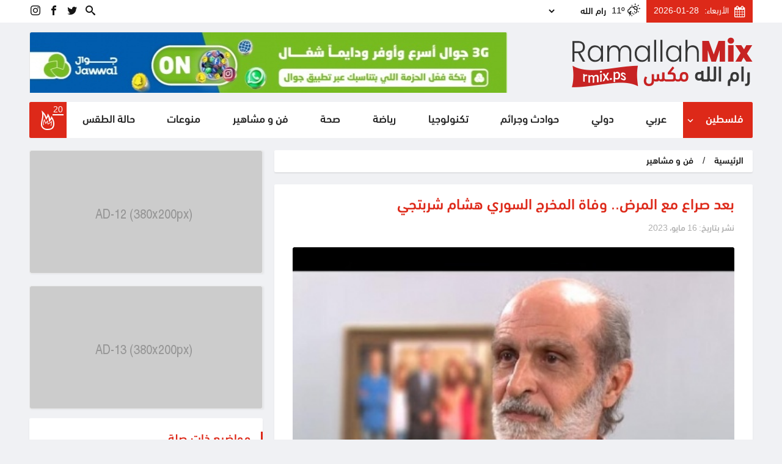

--- FILE ---
content_type: text/html; charset=UTF-8
request_url: https://rmix.ps/news/370059.html
body_size: 20723
content:
<!DOCTYPE html>
<html lang="ar" dir="rtl">
<head>
        <script>
        window._stories = {};
    </script>
    <meta charset="utf-8">
    <meta http-equiv="X-UA-Compatible" content="IE=edge">
    
    
    
<meta property="og:site_name" content="رام الله مكس">
<title>بعد صراع مع المرض.. وفاة المخرج السوري هشام شربتجي</title>
<meta property="og:title" content="بعد صراع مع المرض.. وفاة المخرج السوري هشام شربتجي">
<meta property="twitter:title" content="بعد صراع مع المرض.. وفاة المخرج السوري هشام شربتجي">
<meta itemprop="name"  content="بعد صراع مع المرض.. وفاة المخرج السوري هشام شربتجي">
<meta name="twitter:card" content="summary_large_image">
<meta property="og:image" content="https://rmix.ps/cached_uploads/resize/1200/630/n/2023/05/16/hqdefault-1684236797.jpg?_mhk=7ee0359df7c87f1277ae1a81275c3327">
<meta name="twitter:image" content="https://rmix.ps/cached_uploads/resize/1200/630/n/2023/05/16/hqdefault-1684236797.jpg?_mhk=7ee0359df7c87f1277ae1a81275c3327">
<meta itemprop="image" content="https://rmix.ps/cached_uploads/resize/1200/630/n/2023/05/16/hqdefault-1684236797.jpg?_mhk=7ee0359df7c87f1277ae1a81275c3327">
<meta name="description" content="رام الله مكس- توفي المخرج السوري المخرج هشام شربتجي اليوم الثلاثاء، عن عمر يناهز 75 عاماً، بعد صراع مع المرض. وتوفي شربتجي، بعد أشهر من انتكاسات صحية، ألمت بالراحل، إثر جلطة دماغية تعرض لها قبل عامين تقريباً. بدورها، أعلنت ابنته المخرجة رشا شربتجي مرارًا في الفترة الماضية، تحسن حالة والدها الصحية، إ...">
<meta itemprop="description"  content="رام الله مكس- توفي المخرج السوري المخرج هشام شربتجي اليوم الثلاثاء، عن عمر يناهز 75 عاماً، بعد صراع مع المرض. وتوفي شربتجي، بعد أشهر من انتكاسات صحية، ألمت بالراحل، إثر جلطة دماغية تعرض لها قبل عامين تقريباً. بدورها، أعلنت ابنته المخرجة رشا شربتجي مرارًا في الفترة الماضية، تحسن حالة والدها الصحية، إ...">
<meta name="twitter:description" content="رام الله مكس- توفي المخرج السوري المخرج هشام شربتجي اليوم الثلاثاء، عن عمر يناهز 75 عاماً، بعد صراع مع المرض. وتوفي شربتجي، بعد أشهر من انتكاسات صحية، ألمت بالراحل، إثر جلطة دماغية تعرض لها قبل عامين تقريباً. بدورها، أعلنت ابنته المخرجة رشا شربتجي مرارًا في الفترة الماضية، تحسن حالة والدها الصحية، إ...">
<meta property="og:description" content="رام الله مكس- توفي المخرج السوري المخرج هشام شربتجي اليوم الثلاثاء، عن عمر يناهز 75 عاماً، بعد صراع مع المرض. وتوفي شربتجي، بعد أشهر من انتكاسات صحية، ألمت بالراحل، إثر جلطة دماغية تعرض لها قبل عامين تقريباً. بدورها، أعلنت ابنته المخرجة رشا شربتجي مرارًا في الفترة الماضية، تحسن حالة والدها الصحية، إ...">
<meta NAME="robots" content="INDEX, FOLLOW">
<meta property="og:type"  content="article" />
<link rel="canonical" href="https://rmix.ps/news/370059.html">
<meta property="og:url" content="https://rmix.ps/news/370059.html">
<meta property="twitter:url" content="https://rmix.ps/news/370059.html">

            
        <script>
	var application = {};
	application.languages = {"ar":{"name":"Arabic","dir":"rtl","active":true}};
	application.language = "ar";
	application.url = "https://rmix.ps/";
	application.requestToken = {"bkZ4R29xU3gyQkV4SVpGWHFFTnFCQT09":"RGt2T3BqYTdHbXUrblFYc0kvcU41UT09"};
	application.requestToken.key = "bkZ4R29xU3gyQkV4SVpGWHFFTnFCQT09";
	application.requestToken.value = "RGt2T3BqYTdHbXUrblFYc0kvcU41UT09";
	if(typeof application.translations === 'undefined'){
        application.translations = {};
    }
    application.translations['admin'] = {
	    auth: {
            notification:{
                load_more: "عرض المزيد",
                no_notifications: "ليس لديك أية تنبيهات حتى الآن."
            }
        }
    }
</script>

    <script>
        window._is_mobile = false;

        application.translations.required = "هذا الحقل مطلوب!";
    </script>
            <style>a,abbr,acronym,address,applet,article,aside,audio,b,big,blockquote,body,canvas,caption,center,cite,code,dd,del,details,dfn,div,dl,dt,em,embed,fieldset,figcaption,figure,footer,form,h1,h2,h3,h4,h5,h6,header,hgroup,html,i,iframe,img,ins,kbd,label,legend,li,main,mark,menu,nav,object,ol,output,p,pre,q,ruby,s,samp,section,small,span,strike,strong,sub,summary,sup,table,tbody,td,tfoot,th,thead,time,tr,tt,u,ul,var,video{margin:0;padding:0;border:0;font-size:100%;font:inherit;vertical-align:baseline}article,aside,details,figcaption,figure,footer,header,hgroup,main,menu,nav,section{display:block}[hidden]{display:none}body{line-height:1}menu,ol,ul{list-style:none}blockquote,q{quotes:none}blockquote:after,blockquote:before,q:after,q:before{content:"";content:none}table{border-collapse:collapse;border-spacing:0}body,html{font-family:DIN NEXTTM ARABIC,sans-serif;font-weight:500;font-size:15px;line-height:1.5;color:#232222;text-align:right;direction:rtl;overflow-x:hidden}body.no-scroll,html.no-scroll,html.no-scroll body{overflow:hidden!important}body{background-color:#f0f1f4}*,:after,:before{box-sizing:border-box}.block{border-radius:2.5px;width:100%}img{max-width:100%;flex:none}img:not(.lazyload):not(.self-h){height:auto}a{color:#151515;text-decoration:none}a:hover{color:#dd2919}button{cursor:pointer}button,input,select,textarea{font:inherit}.mt-5{margin-top:5px!important}.mb-5{margin-bottom:5px!important}.mt-15{margin-top:15px!important}.mb-15{margin-bottom:15px!important}.mt-10{margin-top:10px!important}.mt-10m{margin-top:-10px!important}.mt-15m{margin-top:-15px!important}.mb-10{margin-bottom:10px!important}.mt-20{margin-top:20px!important}.mt-20m{margin-top:-20px!important}.mb-20{margin-bottom:20px!important}.mb-35{margin-bottom:35px!important}.mt-35{margin-top:35px!important}.lego_eb{width:100%}.item__image{background-color:#fff;width:100%;border-radius:2.5px;overflow:hidden}.item__image img{display:block}.item-date{display:flex;align-items:center;margin-top:7px;font-family:sans-serif;font-size:13px;color:#707070}.item-date__icon{margin-left:3px;position:relative;top:0}.item-date__icon,.item-date__txt{display:inline-block}.container{width:1203px;min-width:1203px;max-width:1203px;padding-left:.625rem;padding-right:.625rem;margin:0 auto;position:relative}.container .container{width:auto;min-width:0;max-width:none;padding-left:0;padding-right:0}.grid--full,.grid--full-p{max-width:100%;min-width:1203px;margin:0 auto;flex:none}.grid--full-p{padding-left:.625rem;padding-right:.625rem}.grid--full>.columns,.grid--full>.row{margin-left:0;margin-right:0}.columns,.row{display:flex;margin-left:-.625rem;margin-right:-.625rem}.columns+.columns,.container+.container,.row+.row{margin-top:15px}.column .container{padding-left:0;padding-right:0}.columns.is-centered-col>.column,.row.is-centered-col>.column{justify-content:center}.columns.is-centered,.row.is-centered{align-items:center}.columns.is-multiline,.is-multiline>.grid>.columns,.is-multiline>.grid>.row,.row.is-multiline{flex-wrap:wrap}.column{flex-direction:column}.column{display:block;display:flex;flex-basis:0;flex-grow:1;flex-shrink:1;padding-left:.625rem;padding-right:.625rem;align-items:flex-start}.column .column-auto{margin-left:auto;margin-right:auto}.column.no-p-default{padding-left:0}.column.no-p-default .columns{margin-left:0}.column.no-p-default .column{padding-left:0}.column.no-p-inverse,.column.no-p-inverse .column{padding-right:0}.column.no-p-inverse .columns{margin-right:0}[class*=col-push-],[class^=col-push-]{position:relative}.column.vertical{flex-direction:column}.column.is-full,.is-full{flex:none;width:100%}.column.is-1{flex:none;width:8.33333%}.column.is-2{flex:none;width:16.66667%}.column.is-3{flex:none;width:25%}.column.is-4{flex:none;width:33.33333%}.column.is-5{flex:none;width:41.66667%}.column.is-6{flex:none;width:50%}.column.is-7{flex:none;width:58.33333%}.column.is-8{flex:none;width:66.66667%}.column.is-9{flex:none;width:75%}.column-content{flex:none;width:72.7%}.column-sidebar{width:27.3%}.column.is-10{flex:none;width:83.33333%}.column.is-11{flex:none;width:91.66667%}.column.is-12{flex:none;width:100%}.column.is-logo{flex:none;width:183px}.column.is-16_7p{flex:none;width:16.7%}.column.is-16_7p2{flex:none;width:83.3%}.column.is-menu{width:43%;flex:none}.column.is-actions{width:57%;flex:none}.column.col-push-1{left:8.33333%}.column.col-push-2{left:16.66667%;width:100%}.column.col-push-3{left:25%}.column.col-push-4{left:33.33333%}.column.col-push-5{left:41.66667%}.column.col-push-6{left:50%}.column.col-push-7{left:58.33333%}.column.col-push-8{left:66.66667%}.column.col-push-9{left:75%}.column.col-push-10{left:83.33333%}.column.col-push-11{left:91.66667%}.column.col-push-12{left:100%}.bnrs-group{width:100%}.block .google-auto-placed,.share .google-auto-placed{display:none}.bnr__item{width:100%;max-width:100%;box-shadow:2px 1px 3px 0 rgba(0,0,0,.05);background-color:#fff!important;border:1px solid #e6e6e6;border-radius:2.5px}.bnr__item__inner{width:100%;overflow:hidden}.banner-t-html .bnr__item__inner{overflow:visible}.bnr__item.banner-t-html{max-height:none!important}.bnr__item a{display:block;width:100%}.bnr__item img{display:block;margin:0 auto;overflow:hidden}.list-user-messages-wrapper{display:flex;align-items:center;background-color:#fff;width:100%;border-radius:2.5px}.list-user-messages__button{width:40px;font-size:35px;line-height:0;color:#868585;margin-right:10px;margin-left:10px;transition:all .25s ease-in-out}.list-user-messages{width:calc(100% - 60px);height:50px;overflow:hidden;display:block;direction:ltr}.list-user-messages-items{display:flex;align-items:center;direction:rtl}.list-user-messages .js-marquee{direction:ltr;display:flex;align-items:center;height:50px}.list-user-message__item{font-size:17px;color:#333;align-items:center;margin-left:10px;margin-right:10px;direction:rtl;display:none;cursor:default}.list-user-messages .js-marquee .list-user-message__item{display:flex}
/*!*@import "./wrappers/block-default.css";*!*/
/*!*@import "./components/darkmode-style.css";*!*/
/*!*@import "./items_list/breaking-news.css";*!*/
/*!*@import "./components/weather.css";*!*/.main-menu{background-color:#fff;width:100%;border-radius:2.5px}.main-menu>ul{display:flex;width:100%;flex-wrap:wrap;flex:none;justify-content:space-between}.main-menu>ul>li{flex-grow:1;flex-shrink:1}.main-menu>ul>li>a{color:#232323;padding:16px 15px;font-size:18px;position:relative;transition:all .25s ease-in-out;display:flex;height:100%;align-items:center;justify-content:center}.main-menu>ul>li:first-child>a{background-color:#dd2919;color:#fff;border-top-right-radius:2.5px;border-bottom-right-radius:2.5px}.main-menu>ul>li:last-child>a{border-top-left-radius:2.5px;border-bottom-left-radius:2.5px}.main-menu>ul>li>a:hover{color:#fff;background-color:#dd2919}.main-menu .menu-hot-news a{padding:0 3px;background:#dd2919}.menu-hot-news__item{display:flex;align-items:center;justify-content:center;position:relative;transition:all .25s ease-in-out}.menu-hot-news .icon-hot{font-size:32px;color:#fff}.menu-hot-news .counter{position:absolute;top:0;right:0;color:#fff;width:18px;height:18px;display:flex;align-items:center;justify-content:center;font-size:14px;padding:3px 0 0;top:-10px;right:-10px;border-bottom:2px solid}.menu-hot-news .counter:empty{display:none}.main-menu li.has-sub{position:relative}.main-menu li.has-sub>a{justify-content:space-between}.main-menu li.has-sub>a .menu-caret{position:absolute;left:3px;top:50%;transform:translateY(-50%);transform-origin:center}.main-menu .sub-menu{display:block;padding:10px 0;opacity:0;visibility:hidden;pointer-events:none;background-color:#fff;width:200px;position:absolute;right:0;top:50%;z-index:1;transition:all .25s ease-in-out;box-shadow:1.5px 2.598px 7px 0 rgba(0,0,0,.25)}.main-menu li.has-sub:focus>.sub-menu,.main-menu li.has-sub:hover>.sub-menu{top:100%;opacity:1;visibility:visible;pointer-events:auto}.main-menu .sub-menu>li{width:100%}.main-menu .sub-menu>li+li>a{border-top:1px solid #f7f7f7}.main-menu .sub-menu>li>a{padding:10px;display:block;width:100%;font-size:17px}.header-sc{display:flex;align-items:center;justify-content:flex-end}.header-sc li a{color:#151515;font-size:16px;display:block;padding:8px 2px 5px}.header-sc li+li{margin-right:10px}.header-weather__wrapper{display:flex;align-items:center}.header-weather__degree,.header-weather__icon{margin-left:5px;font-size:15px;color:#151515}.header-weather__list{background-color:transparent;color:#151515;border:0;padding:3px 0;width:100px;max-width:100%}.header .lego_eb-banner{max-height:100px;height:100px;overflow:hidden}.header__top{background-color:#fff}.header__top__items{display:flex;align-items:center}.header__top__item+.header__top__item{margin-right:10px}.header__middle{background-color:transparent}.header__item+.header__item{margin-top:15px}.header-date{display:flex;align-items:center;font-size:14px;font-weight:400;color:#fff;background-color:#dd2919;padding:8px 12px}.header-date__icon{font-size:19px}.header-date__item+.header-date__item{margin-right:9px}#logo{display:flex;height:100%;align-items:center}#logo img{height:auto}.header.is-fixed{position:fixed;top:0;right:0;left:0;z-index:10;box-shadow:0 0 10px 2px rgba(0,0,0,.4);background-color:#fff}.header.is-fixed .header__middle,.header.is-fixed .header__top{display:none}.header.is-fixed .main-menu>ul>li>a{padding:10px 15px;font-size:16px}.header.is-fixed .menu-hot-news__item{width:35px;height:35px}.header.is-fixed .menu-hot-news .icon-hot{font-size:22px}.header.is-fixed .main-menu .menu-search a{font-size:20px}.featured{background-color:#fff;box-shadow:0 2px 2px 0 rgba(0,0,0,.08);padding:20px}.featured,.featured__item{border-radius:2.5px;overflow:hidden}.featured__item{position:relative;width:100%}.featured__image{display:block;width:100%}.featured__info{position:absolute;left:0;right:0;bottom:0;background:rgba(0,0,0,.3);background:linear-gradient(0deg,#000,hsla(0,0%,100%,0));padding:20px 30px 30px;display:flex;flex-direction:column;align-items:flex-start}.featured__cat{display:block;font-size:15px;padding:4px 8px 0;font-weight:400;transition:all .25s ease-in-out;position:absolute;top:0;right:20px}.featured__cat,.featured__cat:focus,.featured__cat:hover{background-color:#ff6e0d;color:#fff}.featured__details{display:block;margin-top:20px}.featured__title{font-size:20px}.featured__content,.featured__title{display:block;color:#fff}.featured__date{color:#fff}.featured__first .featured__title{font-size:23px}.featured__2nd .featured__title{font-size:20px}.single-category__header{display:flex;flex-direction:column;background:#fff;color:#e62c14;width:100%;flex:none;border-radius:3px;overflow:hidden;padding:11px 25px;margin-bottom:30px;position:relative;box-shadow:0 2px 2px 0 rgba(0,0,0,.08)}.single-category__header a{color:#fff}.single-category__title{font-size:25px}.single-category__title:before{content:"";display:block;position:absolute;background-color:#dd2919;right:0;top:0;bottom:0;width:3px}.bread-crumb--wrapper{width:100%;flex:none;margin-bottom:20px}.bread-crumb{display:flex;flex-wrap:wrap;align-items:center;box-shadow:0 2px 2px 0 rgba(0,0,0,.08);background-color:#fff;border-radius:2.5px}.bread-crumb>li{padding:8px 15px 6px;display:inline-block}.bread-crumb>li.bread-crumb__separator{padding-left:0;padding-right:0}.bread-crumb>li a{font-size:15px}.default__item{box-shadow:0 2px 2px 0 rgba(0,0,0,.08);background-color:#fff;border-radius:2.5px;display:flex;flex-direction:column;word-break:break-word;width:100%}.default__item .bnrs-group{margin-top:15px;margin-bottom:15px}.default__item--action{position:absolute;top:0;left:0;padding:4px 5px 3px;background-color:#151515;color:#fff;border-radius:3px;display:inline-block;margin-bottom:6px}.default__item--title{font-size:25px;color:#dd2919}.default__item--date{font-size:14px;color:#afafaf}.default__item .bread-crumb--wrapper{padding:16px 30px;border-bottom:1px solid #d6d6d6}.default__item .bread-crumb>li,.default__item .bread-crumb>li a{color:#afafaf;font-size:18px}.default__item .bread-crumb>li a:hover{color:#dd2919}.default__item--body{padding:16px 30px;position:relative}.default__item--body-info{width:100%;flex:none;clear:both;margin-top:9px}.default__item--img{margin-top:20px;width:100%;flex:none;position:relative}.default__item--img__inner{width:-webkit-fit-content;width:-moz-fit-content;width:fit-content;max-width:100%;margin:0 auto;display:block;clear:both;border-radius:2.5px;overflow:hidden}.default__item--img img{display:block}.default__item--img__desc{margin-top:-2px;position:relative;width:100%;background:#000;color:#fff;padding:5px 10px}.default__item--separator{width:100%;flex:none;border-top:1px solid #d6d6d6;margin-top:20px}.default__item--content{margin-top:20px;color:#000;text-align:justify;font-family:Yakout Linotype;font-weight:400;font-size:21px}.default__item--content .google-auto-placed{margin-top:20px;margin-bottom:20px}.default__item--content .bnr__item.banner-t-html{background:transparent;box-shadow:none;border:0}.default__item--content iframe{max-width:100%}.default__item--content img{height:auto!important;max-width:100%!important}.default__item--content p+p{margin-top:20px}.lego-gallery-content.default__item__gallery{width:100%;display:flex;flex-wrap:wrap}.lego-gallery-content .default__item__gal_item{width:100%;flex:none;margin:5px 10px;border-radius:2.5px;overflow:hidden}.lego-gallery-content .default__item__gal_item img{margin:0 auto;display:block}.owl-carousel.owl-rtl{direction:rtl!important}[dir=rtl] .lg-outer.lg-thumb-open .lg-thumb-outer,[dir=rtl] .lg-outer:not(.lg-thumb-open) .lg-thumb-outer .lg-toogle-thumb{direction:ltr!important;transform:scaleX(-1) translateZ(0)!important}.lg-outer .lg-thumb-item img{transform:scaleX(-1)!important}.lg-backdrop.in{background-color:rgba(0,0,0,.73)!important}.lg-toolbar-text{font-size:16px!important;font-family:DIN NEXTTM ARABIC!important;font-weight:600!important;position:relative;top:-6px}.lg-toolbar .lg-icon{width:auto;min-width:50px}</style>
    
    <link rel="apple-touch-icon" sizes="180x180" href="https://rmix.ps/favicons/apple-touch-icon.png?v=oLngw7Nqee">
    <link rel="icon" type="image/png" sizes="32x32" href="https://rmix.ps/favicons/favicon-32x32.png?v=oLngw7Nqee">
    <link rel="icon" type="image/png" sizes="194x194" href="https://rmix.ps/favicons/favicon-194x194.png?v=oLngw7Nqee">
    <link rel="icon" type="image/png" sizes="192x192" href="https://rmix.ps/favicons/android-chrome-192x192.png?v=oLngw7Nqee">
    <link rel="icon" type="image/png" sizes="16x16" href="https://rmix.ps/favicons/favicon-16x16.png?v=oLngw7Nqee">
    <link rel="manifest" href="https://rmix.ps/favicons/site.webmanifest?v=oLngw7Nqee">
    <link rel="shortcut icon" href="https://rmix.ps/favicons/favicon.ico?v=oLngw7Nqee">
    <meta name="apple-mobile-web-app-title" content="رام الله مكس">
    <meta name="application-name" content="رام الله مكس">
    <meta name="msapplication-TileColor" content="#dd2919">
    <meta name="msapplication-TileImage" content="https://rmix.ps/favicons/mstile-144x144.png?v=oLngw7Nqee">
    <meta name="msapplication-config" content="https://rmix.ps/favicons/browserconfig.xml?v=oLngw7Nqee">
    <meta name="theme-color" content="#ffffff">


    <style id="preloader-style">
        * {
            /*max-width: 100%;*/
        }
    </style>
    <link rel="preload" as="image" href="https://rmix.ps/assets/images/loading.gif">
    <link rel="prefetch" href="https://rmix.ps/">

    
    
    <meta property="article:author" content="https://www.facebook.com/Ramallah.Mix1"/>
    <meta property="article:publisher" content="https://www.facebook.com/Ramallah.Mix1"/>

    <!-- Facebook Pixel Code -->
<script>
    !function(f,b,e,v,n,t,s)
    {if(f.fbq)return;n=f.fbq=function(){n.callMethod?
        n.callMethod.apply(n,arguments):n.queue.push(arguments)};
        if(!f._fbq)f._fbq=n;n.push=n;n.loaded=!0;n.version='2.0';
        n.queue=[];t=b.createElement(e);t.async=!0;
        t.src=v;s=b.getElementsByTagName(e)[0];
        s.parentNode.insertBefore(t,s)}(window, document,'script',
        'https://connect.facebook.net/en_US/fbevents.js');
    fbq('init', '3728681313937497');
    fbq('track', 'PageView');
</script>
<noscript><img height="1" width="1" style="display:none"
               src="https://www.facebook.com/tr?id=3728681313937497&ev=PageView&noscript=1"
    /></noscript>
<!-- End Facebook Pixel Code -->

<meta name="facebook-domain-verification" content="2q2cesu1s46mr0xgw7ppu8a065atqk" />

</head>
<body class="">
<div id="default-grid" class="container"></div>

<div class="header main-header">
    <div class="header__item header__top hide-on-fixed">
        <div class="container">
            <div class="columns is-multiline">
                <div class="column is-6">
                    <div class="header__top__items is-full">
                        <div class="header__top__item header-date">
                            <i class="header-date__item header-date__icon icon-calendar"></i>
                            <div class="header-date__item header-date__day">الأربعاء:</div>
                            <div class="header-date__item header-date__time">2026-01-28</div>
                        </div>
                        <div class="header__top__item header-weather">
                            <div class="lego_eb lego_eb-1 lego_eb-weather  " style="position:relative;">

<div class="header-weather-box weather-wrapper">
                    
        <div class="header-weather__wrapper">
            <div class="header-weather__icon">
                                    <i class="wi wi-yahoo-39"></i>
                            </div>
            <div class="header-weather__degree">11&#186;</div>

            <select name="city" class="weather-cities-list header-weather__list"
                    data-temp_dest=".header-weather__degree"
                    data-icon_dest=".header-weather__icon"
            >
                                                        <option
                                                                                                                        data-icon="wi wi-yahoo-39"
                                data-temp="12&#186;"
                                data-wind_speed="0"
                                data-high="12&#186;"
                                data-low="7&#186;"
                                                        value="jerusalem">القدس</option>
                                                        <option
                                                                                                                        data-icon="wi wi-yahoo-39"
                                data-temp="21&#186;"
                                data-wind_speed="0"
                                data-high="21&#186;"
                                data-low="14&#186;"
                                                        value="jericho">أريحا</option>
                                                        <option
                                                                                                                        data-icon="wi wi-yahoo-39"
                                data-temp="12&#186;"
                                data-wind_speed="0"
                                data-high="12&#186;"
                                data-low="8&#186;"
                                                        value="bethlehem">بيت لحم</option>
                                                        <option
                                                                                                                        data-icon="wi wi-yahoo-39"
                                data-temp="19&#186;"
                                data-wind_speed="0"
                                data-high="19&#186;"
                                data-low="12&#186;"
                                                        value="beersheba">بئر السبع</option>
                                                        <option
                                                                                                                        data-icon="wi wi-yahoo-39"
                                data-temp="18&#186;"
                                data-wind_speed="0"
                                data-high="18&#186;"
                                data-low="14&#186;"
                                                        value="gaza">غزة</option>
                                                        <option
                                                                                                                        data-icon="wi wi-yahoo-39"
                                data-temp="11&#186;"
                                data-wind_speed="0"
                                data-high="11&#186;"
                                data-low="6&#186;"
                                                        value="hebron">الخليل</option>
                                                        <option
                                                                                                                        data-icon="wi wi-yahoo-39"
                                data-temp="16&#186;"
                                data-wind_speed="0"
                                data-high="16&#186;"
                                data-low="12&#186;"
                                                        value="jenin">جنين</option>
                                                        <option
                                                                                                                        data-icon="wi wi-yahoo-39"
                                data-temp="17&#186;"
                                data-wind_speed="0"
                                data-high="17&#186;"
                                data-low="11&#186;"
                                                        value="tubas">طوباس</option>
                                                        <option
                                                                                                                        data-icon="wi wi-yahoo-39"
                                data-temp="13&#186;"
                                data-wind_speed="0"
                                data-high="13&#186;"
                                data-low="9&#186;"
                                                        value="nablus">نابلس</option>
                                                        <option
                            selected="selected"                                                                                            data-icon="wi wi-yahoo-39"
                                data-temp="11&#186;"
                                data-wind_speed="0"
                                data-high="11&#186;"
                                data-low="7&#186;"
                                                        value="ramallah">رام الله</option>
                                                        <option
                                                                                                                        data-icon="wi wi-yahoo-39"
                                data-temp="19&#186;"
                                data-wind_speed="0"
                                data-high="19&#186;"
                                data-low="11&#186;"
                                                        value="rafah">رفح</option>
                                                        <option
                                                                                    value="khan-yunus">خان يونس</option>
                                                        <option
                                                                                                                        data-icon="wi wi-yahoo-39"
                                data-temp="17&#186;"
                                data-wind_speed="0"
                                data-high="17&#186;"
                                data-low="13&#186;"
                                                        value="qalqilya">قلقيلية</option>
                                                        <option
                                                                                                                        data-icon="wi wi-yahoo-39"
                                data-temp="17&#186;"
                                data-wind_speed="0"
                                data-high="17&#186;"
                                data-low="12&#186;"
                                                        value="tulkarm">طولكرم</option>
                                                        <option
                                                                                                                        data-icon="wi wi-yahoo-39"
                                data-temp="14&#186;"
                                data-wind_speed="0"
                                data-high="14&#186;"
                                data-low="9&#186;"
                                                        value="salfit">سلفيت</option>
                            </select>
        </div>
    </div>

<script>
    setTimeout(function () {
        if (null === document.getElementById('weather-asset')) {
            var l = document.createElement('link')
            l.rel = 'stylesheet';
            l.id = "weather-asset"
            l.href = "https://rmix.ps/assets/weather_bundle.css";
            document.head.appendChild(l);
        }

    }, 1000)
</script>

</div>                        </div>
                    </div>
                </div>
                <div class="column is-2"></div>
                <div class="column is-4">
                    <div class="header__top__items is-full">
                        <div class="lego_eb lego_eb-2 lego_eb-menu  " style="position:relative;">


    <ul class="header-sc">
        <li class="menu-search">
            <a href="https://rmix.ps/search">
                <i class="icon-search1"></i>
            </a>
        </li>            <li>
                <a href="https://www.twitter.com/Ramallah_Mix" class="sc__item sc__item--icon-twitter" target="_blank" title="twitter">
                    <i class="icon-twitter"></i>
                </a>
            </li>            <li>
                <a href="https://www.facebook.com/ramallahmixps" class="sc__item sc__item--icon-facebook" target="_blank" title="facebook">
                    <i class="icon-facebook"></i>
                </a>
            </li>            <li>
                <a href="https://instagram.com/Ramallah.mix" class="sc__item sc__item--icon-instagram" target="_blank" title="instagram">
                    <i class="icon-instagram"></i>
                </a>
            </li>
    </ul>
</div>                    </div>
                </div>
            </div>
        </div>
    </div>
    <div class="header__item header__middle hide-on-fixed">
        <div class="container">
            <div class="columns is-multiline">
                <div class="column is-4">
                    <a href="https://rmix.ps/" id="logo">
                        <img src="https://rmix.ps/assets/images/logo.png" alt="رام الله مكس">
                    </a>
                </div>
                <div class="column is-8">
                    <div class="lego_eb lego_eb-3 lego_eb-banner  " style="position:relative;">


    

<script>
    if (typeof window.site_banners === 'undefined') {
        window.site_banners = {};
    }
    if (typeof window.site_banners[3] === 'undefined') {
        window.site_banners[3] = [];
    }
</script>

<script>
        window.site_banners[3].push({
        id: 26,
        title: "هيد جوال دسكتوب",
        bid: "3",
        at_mobile: "0",
        at_desktop: "1",
        at_tablet: "0",
        type: "image",
        html: "<a href=\"https:\/\/qlink.ps\/3G\" target=\"_blank\" rel='nofollow'><div class='item__image'><img src='data:image\/gif;base64,R0lGODlhAQABAAAAACH5BAEKAAEALAAAAAABAAEAAAICTAEAOw==' width='820' height='110' data-src='https:\/\/rmix.ps\/cached_uploads\/resize\/820\/110\/n\/2025\/08\/20\/820x120-1755688090.jpg?_mhk=ec036fd93845818de4e23530a0c96c72' id=\"bi-26\" style=\"max-height: 110px\" class=\"lazyload lz\" \/><\/div><\/a>",
    });
    </script>

<div class="bnrs-group is-full js-banner" data-timeout="15" data-bid="3"
     id="banner-b-3" data-limit="1"
     data-display="random">
                <div class="bnr__item is-full bnr__26 banner-t-image" data-bbid="26"
                 style="; ">
                <div class="bnr__item__inner">
                    <a href="https://qlink.ps/3G" target="_blank" rel='nofollow'><div class='item__image'><img src='[data-uri]' width='820' height='110' data-src='https://rmix.ps/cached_uploads/resize/820/110/n/2025/08/20/820x120-1755688090.jpg?_mhk=ec036fd93845818de4e23530a0c96c72' id="bi-26" style="max-height: 110px" class="lazyload lz" /></div></a>                </div>

            </div>
    </div>

</div>                </div>

            </div>
        </div>
    </div>
    <div class="header__item header__menu">
        <div class="container">
            <div class="columns is-multiline">
                <div class="column is-12">
                    <div class="lego_eb lego_eb-4 lego_eb-menu  " style="position:relative;">


<div class="main-menu">
                                <ul class="  has-dropdown ">
                <li  class="has-sub" >
            <a href="#" title="فلسطين"  onclick="return false;" >
                فلسطين                                    <i class="menu-caret icon-keyboard_arrow_down"></i>
                            </a>
                                                        <ul class=" sub-menu  ">
                <li >
            <a href="/news/rmix1" title="اخبار فلسطينية" >
                اخبار فلسطينية                            </a>
                    </li>
                                <li >
            <a href="/news/rmix20" title="اخبار الأسرى" >
                اخبار الأسرى                            </a>
                    </li>
                                <li >
            <a href="/news/rmix31" title="شؤون اسرائيلية" >
                شؤون اسرائيلية                            </a>
                    </li>
                                </ul>
                            </li>
                                <li >
            <a href="/news/rmix4" title="عربي" >
                عربي                            </a>
                    </li>
                                <li >
            <a href="/news/rmix10" title="دولي" >
                دولي                            </a>
                    </li>
                                <li >
            <a href="/news/حوادث-وجرائم" title="حوادث وجرائم" >
                حوادث وجرائم                            </a>
                    </li>
                                <li >
            <a href="/news/rmix6" title="تكنولوجيا" >
                تكنولوجيا                            </a>
                    </li>
                                <li >
            <a href="/news/sports" title="رياضة" >
                رياضة                            </a>
                    </li>
                                <li >
            <a href="/news/rmix12" title="صحة" >
                صحة                            </a>
                    </li>
                                <li >
            <a href="/news/rmix14" title="فن و مشاهير" >
                فن و مشاهير                            </a>
                    </li>
                                <li >
            <a href="/news/rmix2" title="منوعات" >
                منوعات                            </a>
                    </li>
                                <li >
            <a href="/news/rmix5" title="حالة الطقس" >
                حالة الطقس                            </a>
                    </li>
                                    <li class="menu-hot-news">
                    <a class="trigger-hot-news" href="#" onclick="return false;">
                        <span class="menu-hot-news__item">
                            <i class="icon-hot"></i>
                            <span class="counter"></span>
                        </span>
                    </a>
                </li>
                        </ul>
        </div>

</div>                </div>
            </div>
        </div>
    </div>
</div>
<div id="most-popular-block" style="display:none;">
    <button type="button" class="close-button trigger-hot-news">
        <i class="icon-cancel1"></i>
    </button>
    <div class="lego_eb lego_eb-42 lego_eb-items_list  " style="position:relative;">

<div class="block b2 is-multiline ">
    <div class="b2-h">
        <div class="b2-t"><span class='text-highlight'><span class='text-first'>الأكثر</span> <span class='text-second'>رواجا</span></span></div>
            </div>
    <div class="b2-c">
        <div class="most-popular-list">
            <a href="https://rmix.ps/news/384633.html" title="ويتكوف: على حماس أن تتخلى عن سلاحها ولا مستقبل للحركة بغزة" class="most-popular__item">
            ويتكوف: على حماس أن تتخلى عن سلاحها ولا مستقبل للحركة بغزة        </a>
            <a href="https://rmix.ps/news/384494.html" title="استشهاد أسير من بلدة الظاهرية في الخليل داخل سجون الإحتلال" class="most-popular__item">
            استشهاد أسير من بلدة الظاهرية في الخليل داخل سجون الإحتلال        </a>
            <a href="https://rmix.ps/news/381303.html" title="عشية رمضان المبارك... مقتل شخصين خلال شجار في اريحا" class="most-popular__item">
            عشية رمضان المبارك... مقتل شخصين خلال شجار في اريحا        </a>
            <a href="https://rmix.ps/news/381175.html" title="تقرير: محمد الضيف أخّر إطلاق هجوم 7 أكتوبر حتى التأكد من عدم جاهزيّة الجيش الإسرائيليّ" class="most-popular__item">
            تقرير: محمد الضيف أخّر إطلاق هجوم 7 أكتوبر حتى التأكد من عدم جاهزيّة الجيش الإسرائيليّ        </a>
            <a href="https://rmix.ps/news/381160.html" title="ظهور قائد المنطقة الشرقية في القسام الذي أعلن الاحتلال اغتياله" class="most-popular__item">
            ظهور قائد المنطقة الشرقية في القسام الذي أعلن الاحتلال اغتياله        </a>
            <a href="https://rmix.ps/news/379586.html" title="الرئاسة الفلسطينية: نقف مع سوريا شعباً وأرضاً ونؤكد أهمية وحدتها واستقرارها" class="most-popular__item">
            الرئاسة الفلسطينية: نقف مع سوريا شعباً وأرضاً ونؤكد أهمية وحدتها واستقرارها        </a>
            <a href="https://rmix.ps/news/378166.html" title="حزب الله يقصف مستوطنة إسرائيلية بصواريخ &quot;فادي 1&quot;" class="most-popular__item">
            حزب الله يقصف مستوطنة إسرائيلية بصواريخ "فادي 1"        </a>
            <a href="https://rmix.ps/news/377656.html" title="رابط فحص نتائج التوجيهي - الدورة الثانية" class="most-popular__item">
            رابط فحص نتائج التوجيهي - الدورة الثانية        </a>
            <a href="https://rmix.ps/news/376923.html" title="مسؤول إسرائيلي سابق يروي قصة السنوار مع حراس سجنه" class="most-popular__item">
            مسؤول إسرائيلي سابق يروي قصة السنوار مع حراس سجنه        </a>
            <a href="https://rmix.ps/news/376339.html" title="إيهود باراك: &quot;طوفان الأقصى&quot; الأخطر في تاريخنا.. وإسرائيل على شفا هاوية أخلاقية" class="most-popular__item">
            إيهود باراك: "طوفان الأقصى" الأخطر في تاريخنا.. وإسرائيل على شفا هاوية أخلاقية        </a>
            <a href="https://rmix.ps/news/374941.html" title="سطو مسلح على معمل ذهب في رام الله" class="most-popular__item">
            سطو مسلح على معمل ذهب في رام الله        </a>
            <a href="https://rmix.ps/news/374687.html" title="قطر: جهود المفاوضات مستمرة وتتكثف مع شهر رمضان" class="most-popular__item">
            قطر: جهود المفاوضات مستمرة وتتكثف مع شهر رمضان        </a>
            <a href="https://rmix.ps/news/374473.html" title="صور: حريق ضخم في مصنع للمواد البلاستيكية بمدينة الخليل" class="most-popular__item">
            صور: حريق ضخم في مصنع للمواد البلاستيكية بمدينة الخليل        </a>
            <a href="https://rmix.ps/news/374395.html" title="30 مليون دولار.. البنك الدولي يقدم منحة لدفع رواتب معلمي الضفة" class="most-popular__item">
            30 مليون دولار.. البنك الدولي يقدم منحة لدفع رواتب معلمي الضفة        </a>
            <a href="https://rmix.ps/news/373680.html" title="بينهم 4 أشقاء- 7شهداء بقصف الاحتلال تجمعاً للمواطنين جنوب جنين" class="most-popular__item">
            بينهم 4 أشقاء- 7شهداء بقصف الاحتلال تجمعاً للمواطنين جنوب جنين        </a>
            <a href="https://rmix.ps/news/373506.html" title="مسؤولة أممية: ما تفعله &quot;إسرائيل&quot; بالفلسطينيين وحشية القرن الحالي والصمت الغربي تواطؤ." class="most-popular__item">
            مسؤولة أممية: ما تفعله "إسرائيل" بالفلسطينيين وحشية القرن الحالي والصمت الغربي تواطؤ.        </a>
            <a href="https://rmix.ps/news/373359.html" title="&quot;خوفا على أسرتها في غزة&quot;.. تفاصيل وفاة شابة فلسطينية بتركيا بسكتة قلبية" class="most-popular__item">
            "خوفا على أسرتها في غزة".. تفاصيل وفاة شابة فلسطينية بتركيا بسكتة قلبية        </a>
            <a href="https://rmix.ps/news/371620.html" title="&quot;حدث أمني صعب&quot; .. اصابة ضابط وثلاثة جنود من جيش الاحتلال جراء تفجير عبوة ناسفة شديدة الانفجار في نابلس" class="most-popular__item">
            "حدث أمني صعب" .. اصابة ضابط وثلاثة جنود من جيش الاحتلال جراء تفجير عبوة ناسفة شديدة الانفجار في نابلس        </a>
            <a href="https://rmix.ps/news/371093.html" title="&quot;التربية&quot; تعلن نتائج الثانوية العامة 2023" class="most-popular__item">
            "التربية" تعلن نتائج الثانوية العامة 2023        </a>
            <a href="https://rmix.ps/news/371019.html" title="اسرائيل توقف نشاطها الأمني في جنين" class="most-popular__item">
            اسرائيل توقف نشاطها الأمني في جنين        </a>
    </div>
    </div>
</div>

</div></div>



<template id="bnr-in-content" class="bnr-in-content" style="display: none;">
    <div class="lego_eb lego_eb-45 lego_eb-banner  " style="position:relative;">


</div></template>
        
    <div class="single-item is-full mt-20">
        <div class="container">
            <div class="row is-multiline">
                <div class="column is-8">
                    <div class="bread-crumb--wrapper">
    <ol class="bread-crumb">
        <li>
            <a href="https://rmix.ps/" title="رام الله مكس">
                <span class="bread-crumb__title">الرئيسية</span>
            </a>
        </li>
                                    <li class="bread-crumb__separator"><i>/</i></li>
                <li>
                                            <a href="https://rmix.ps/news/rmix14" title="فن و مشاهير">
                            <span class="bread-crumb__title">فن و مشاهير</span>
                        </a>
                                    </li>
                        </ol>
</div>

                    <div class="default__item">

                        <div class="default__item--body">
                            <div class="default__item--head">
                                <h1 class="default__item--title">بعد صراع مع المرض.. وفاة المخرج السوري هشام شربتجي</h1>
                            </div>

                            
                            <div class="default__item--body-info">
                                <div class="default__item--date">
                                    نشر بتاريخ: 16 مايو، 2023

                                </div>
                            </div>
                            <div class="lego_eb lego_eb-53 lego_eb-banner  " style="position:relative;">

<div class="is-full ">
    </div>

</div>
                                                            <div class="default__item--img" >
                                                                                                                                                                                    <div class="default__item--img__inner">
                                        <div class='item__image'><img src='[data-uri]' width='750' height='350' data-src='https://rmix.ps/cached_uploads/resize/750/350/n/2023/05/16/hqdefault-1684236797.jpg?_mhk=98bad5c5069754a13581dd3ed1efedb0' alt="بعد صراع مع المرض.. وفاة المخرج السوري هشام شربتجي" class="lazyload lz" /></div>                                                                            </div>
                                </div>
                                <div class="share">
    <div class="share__label">
        شارك    </div>
    <ul class="share__items">
        <li>
            <a href="https://www.facebook.com/sharer/sharer.php?u=https://rmix.ps/news/370059.html&amp;display=popup&amp;ref=plugin&amp;src=like"
               target="_blank" class="facebook">
                <i class="icon-facebook"></i>
            </a>
        </li>
        <li>
            <a href="https://twitter.com/intent/tweet?text=بعد صراع مع المرض.. وفاة المخرج السوري هشام شربتجي&amp;url=https://rmix.ps/news/370059.html&amp;original_referer=https://rmix.ps/news/370059.html"
               target="_blank" class="twitter">
                <i class="icon-twitter"></i>
            </a>
        </li>
        <li>
            <a href="https://www.linkedin.com/shareArticle?url=https://rmix.ps/news/370059.html&amp;title=بعد صراع مع المرض.. وفاة المخرج السوري هشام شربتجي&amp;source=rmix.ps"
               target="_blank" class="linkedin">
                <i class="icon-linkedin"></i>
            </a>
        </li>
        <li>
            <a href="https://api.whatsapp.com/send?text=بعد صراع مع المرض.. وفاة المخرج السوري هشام شربتجي https://rmix.ps/news/370059.html"
               target="_blank" class="whatsapp">
                <i class="icon-whatsapp"></i>
            </a>
        </li>
        <li class="default-item__share__print">
            <a href="#">
                <i class="icon-print" aria-hidden="true"></i>
            </a>
        </li>
    </ul>
</div>

                                                        <div class="lego_eb lego_eb-54 lego_eb-banner  " style="position:relative;">

<div class="is-full ">
    </div>

</div>
                            
                            <div class="default__item--content default__item--default-content">
                                <p>رام الله مكس- توفي المخرج السوري المخرج هشام شربتجي اليوم الثلاثاء، عن عمر يناهز 75 عاماً، بعد صراع مع المرض.</p>

<p> </p>

<p>وتوفي شربتجي، بعد أشهر من انتكاسات صحية، ألمت بالراحل، إثر جلطة دماغية تعرض لها قبل عامين تقريباً.</p>

<p> </p>

<p>بدورها، أعلنت ابنته المخرجة رشا شربتجي مرارًا في الفترة الماضية، تحسن حالة والدها الصحية، إلا أن الموت غلبه وأعلنت وفاته اليوم.</p>

<p> </p>

<p>وهشام شربتجي مخرج سوري وهو مواليد دمشق، من مؤسسي نهضة الدراما السورية في الخمس والعشرين سنة الأخيرة.</p>

<p> </p>

<p>وحصل على بكالوريوس أكاديمية الفنون (المعهد العالي للفنون المسرحية) القاهرة، بعدها سافر إلى ألمانيا، حيث أكمل دراسته، ولاقت أعماله رواجاً كبيراً في الوطن العربي بسبب الطابع الكوميدي.</p>

<p> </p>

<p>ويلقب شربتجي بـ “شيخ الكار”، كما له البصمة الأكبر عندما أطلق مع ياسر العظمة سلسلة المسلسلات السورية الكوميدية الشهيرة، ومن ثم سلسلة أعمال أخرى أهمها جميل وهناء، وعيلة 5 نجوم، وغيرها الكثير.</p>

<p> </p>                            </div>

                                                        
    <div class="default__item--content">
        <div class="default__item__gallery">
            
        </div>
    </div>

                            <div class="share">
    <div class="share__label">
        شارك    </div>
    <ul class="share__items">
        <li>
            <a href="https://www.facebook.com/sharer/sharer.php?u=https://rmix.ps/news/370059.html&amp;display=popup&amp;ref=plugin&amp;src=like"
               target="_blank" class="facebook">
                <i class="icon-facebook"></i>
            </a>
        </li>
        <li>
            <a href="https://twitter.com/intent/tweet?text=بعد صراع مع المرض.. وفاة المخرج السوري هشام شربتجي&amp;url=https://rmix.ps/news/370059.html&amp;original_referer=https://rmix.ps/news/370059.html"
               target="_blank" class="twitter">
                <i class="icon-twitter"></i>
            </a>
        </li>
        <li>
            <a href="https://www.linkedin.com/shareArticle?url=https://rmix.ps/news/370059.html&amp;title=بعد صراع مع المرض.. وفاة المخرج السوري هشام شربتجي&amp;source=rmix.ps"
               target="_blank" class="linkedin">
                <i class="icon-linkedin"></i>
            </a>
        </li>
        <li>
            <a href="https://api.whatsapp.com/send?text=بعد صراع مع المرض.. وفاة المخرج السوري هشام شربتجي https://rmix.ps/news/370059.html"
               target="_blank" class="whatsapp">
                <i class="icon-whatsapp"></i>
            </a>
        </li>
        <li class="default-item__share__print">
            <a href="#">
                <i class="icon-print" aria-hidden="true"></i>
            </a>
        </li>
    </ul>
</div>

                        </div>
                    </div>
                        <div class="prev-next-item-box">
                    <a href="https://rmix.ps/news/369815.html"
               class="prev-next-item  prev-next-item-prev  "
               title="كيف تعرف الأمير الحسين بن عبد الله على خطيبته؟">
                                    <div class="prev-next-item-desc">
                        <i class="icon-keyboard_arrow_right"></i>
                        الخبر السابق                    </div>

                    <div class="prev-next-item-title">
                        كيف تعرف الأمير الحسين بن عبد الله على خطيبته؟                    </div>

                            </a>
                    <a href="https://rmix.ps/news/370113.html"
               class="prev-next-item  prev-next-item-next  "
               title="أغنية لأم كلثوم بالذكاء الاصطناعي تثير أزمة">
                                    <div class="prev-next-item-desc">
                        الخبر التالي                        <i class="icon-keyboard_arrow_left"></i>
                    </div>
                    <div class="prev-next-item-title">
                        أغنية لأم كلثوم بالذكاء الاصطناعي تثير أزمة                    </div>
                            </a>
            </div>

                    <div class="lego_eb lego_eb-46 lego_eb-banner  mt-20 " style="position:relative;">

<div class="is-full ">
    </div>

</div>
                </div>
                <div class="column is-4 ">
                    <div class="lego_eb lego_eb-37 lego_eb-category  " style="position:relative;">

    <div class="lego_eb lego_eb-40 lego_eb-banner  " style="position:relative;">


    

<script>
    if (typeof window.site_banners === 'undefined') {
        window.site_banners = {};
    }
    if (typeof window.site_banners[40] === 'undefined') {
        window.site_banners[40] = [];
    }
</script>

<script>
        window.site_banners[40].push({
        id: 28,
        title: "380x200",
        bid: "40",
        at_mobile: "1",
        at_desktop: "1",
        at_tablet: "1",
        type: "image",
        html: "<a  target=\"_blank\" rel='nofollow'><div class='item__image'><img src='data:image\/gif;base64,R0lGODlhAQABAAAAACH5BAEKAAEALAAAAAABAAEAAAICTAEAOw==' width='380' height='200' data-src='https:\/\/rmix.ps\/cached_uploads\/resize\/380\/200\/n\/2021\/01\/27\/380x200-1611754503.png?_mhk=81c3b5b3217206d21ef756a67a50ec16' id=\"bi-28\" style=\"max-height: 200px\" class=\"lazyload lz\" \/><\/div><\/a>",
    });
    </script>

<div class="bnrs-group is-full js-banner" data-timeout="15" data-bid="40"
     id="banner-b-40" data-limit="1"
     data-display="random">
                <div class="bnr__item is-full bnr__28 banner-t-image" data-bbid="28"
                 style="; ">
                <div class="bnr__item__inner">
                    <a  target="_blank" rel='nofollow'><div class='item__image'><img src='[data-uri]' width='380' height='200' data-src='https://rmix.ps/cached_uploads/resize/380/200/n/2021/01/27/380x200-1611754503.png?_mhk=81c3b5b3217206d21ef756a67a50ec16' id="bi-28" style="max-height: 200px" class="lazyload lz" /></div></a>                </div>

            </div>
    </div>

</div>    <div class="lego_eb lego_eb-41 lego_eb-banner  " style="position:relative;">

<div class="is-full mt-20">
    
    

<script>
    if (typeof window.site_banners === 'undefined') {
        window.site_banners = {};
    }
    if (typeof window.site_banners[41] === 'undefined') {
        window.site_banners[41] = [];
    }
</script>

<script>
        window.site_banners[41].push({
        id: 29,
        title: "13",
        bid: "41",
        at_mobile: "1",
        at_desktop: "1",
        at_tablet: "1",
        type: "image",
        html: "<a  target=\"_blank\" rel='nofollow'><div class='item__image'><img src='data:image\/gif;base64,R0lGODlhAQABAAAAACH5BAEKAAEALAAAAAABAAEAAAICTAEAOw==' width='380' height='200' data-src='https:\/\/rmix.ps\/cached_uploads\/resize\/380\/200\/n\/2021\/01\/27\/13-1611754567.png?_mhk=ba3ac42007105042616ec226fbd8d95e' id=\"bi-29\" style=\"max-height: 200px\" class=\"lazyload lz\" \/><\/div><\/a>",
    });
    </script>

<div class="bnrs-group is-full js-banner" data-timeout="15" data-bid="41"
     id="banner-b-41" data-limit="1"
     data-display="random">
                <div class="bnr__item is-full bnr__29 banner-t-image" data-bbid="29"
                 style="; ">
                <div class="bnr__item__inner">
                    <a  target="_blank" rel='nofollow'><div class='item__image'><img src='[data-uri]' width='380' height='200' data-src='https://rmix.ps/cached_uploads/resize/380/200/n/2021/01/27/13-1611754567.png?_mhk=ba3ac42007105042616ec226fbd8d95e' id="bi-29" style="max-height: 200px" class="lazyload lz" /></div></a>                </div>

            </div>
    </div>
</div>

</div>    <div class="lego_eb lego_eb-51 lego_eb-banner  " style="position:relative;">


</div>    <div class="lego_eb lego_eb-39 lego_eb-items_list  mt-15 " style="position:relative;">

<div class="block b3 is-multiline ">
    <div class="b3-h">
                    <div class="b3-t">مواضيع ذات صلة</div>
            </div>
    <div class="b3-c">
        
<div class="list-6">
            <a href="https://rmix.ps/news/384847.html" title="رعد الناصري في برنامج &quot;الشاشة الصغيرة&quot;: الفن الحقيقي يبدأ من الصدق والإحساس" class="list-6__item">
            <div class='item__image'><img src='[data-uri]' width='90' height='60' data-src='https://rmix.ps/cached_uploads/crop2/90/60/n/2025/11/02/2b05c636-0147-4a24-a260-2ac7c3766af4-1762038626.jpeg?_mhk=5da369548e4b8253792ea7f63d73f968' alt="رعد الناصري في برنامج &amp;quot;الشاشة الصغيرة&amp;quot;: الفن الحقيقي يبدأ من الصدق والإحساس" class="lazyload lazyload lz" /></div>            <span class="list-6__info">
                    <h3 class="list-6__title">رعد الناصري في برنامج "الشاشة الصغيرة": الفن الحقيقي يبدأ من الصد...</h3>
                    <span class="item-date list-6__date"><i class="item-date__icon icon-time"></i> <span class="item-date__txt">09 مايو، 2025</span></span>
                </span>
        </a>
            <a href="https://rmix.ps/news/384563.html" title="أنس التميمي: المصداقية في التجربة تتفوّق على جمال الصورة" class="list-6__item">
            <div class='item__image'><img src='[data-uri]' width='90' height='60' data-src='https://rmix.ps/cached_uploads/crop2/90/60/n/2025/10/11/screenshot-2025-10-11-223825-1760211594.png?_mhk=4dc2d37e92fd687c5a50ce2b1ac188cf' alt="أنس التميمي: المصداقية في التجربة تتفوّق على جمال الصورة" class="lazyload lazyload lz" /></div>            <span class="list-6__info">
                    <h3 class="list-6__title">أنس التميمي: المصداقية في التجربة تتفوّق على جمال الصورة</h3>
                    <span class="item-date list-6__date"><i class="item-date__icon icon-time"></i> <span class="item-date__txt">16 يونيو، 2025</span></span>
                </span>
        </a>
            <a href="https://rmix.ps/news/384154.html" title="الفنان معتز ملحيس بطل فيلم &quot;صوت هند رجب&quot; الفن سلاح لضرب المزاعم الإسرائيلية وروايتها الزائفة" class="list-6__item">
            <div class='item__image'><img src='[data-uri]' width='90' height='60' data-src='https://rmix.ps/cached_uploads/crop2/90/60/n/2025/09/13/1001662271-1757775935.jpg?_mhk=9c101864787230401f04357032cdaa14' alt="الفنان معتز ملحيس بطل فيلم &amp;quot;صوت هند رجب&amp;quot; الفن سلاح لضرب المزاعم الإسرائيلية وروايتها الزائفة" class="lazyload lazyload lz" /></div>            <span class="list-6__info">
                    <h3 class="list-6__title">الفنان معتز ملحيس بطل فيلم "صوت هند رجب" الفن سلاح لضرب المزاعم ا...</h3>
                    <span class="item-date list-6__date"><i class="item-date__icon icon-time"></i> <span class="item-date__txt">13 سبتمبر، 2025</span></span>
                </span>
        </a>
            <a href="https://rmix.ps/news/383095.html" title="الفرق بين الفيديوهات واللايفات على تيك توك: رؤية أحمد بن علي لصنّاع المحتوى" class="list-6__item">
            <div class='item__image'><img src='[data-uri]' width='90' height='60' data-src='https://rmix.ps/cached_uploads/crop2/90/60/n/2025/06/19/1236720b-4a28-4300-bf00-b8ed36afed25-1750356929.jpeg?_mhk=e860f4960b0f66243387774762b5f0b1' alt="الفرق بين الفيديوهات واللايفات على تيك توك: رؤية أحمد بن علي لصنّاع المحتوى" class="lazyload lazyload lz" /></div>            <span class="list-6__info">
                    <h3 class="list-6__title">الفرق بين الفيديوهات واللايفات على تيك توك: رؤية أحمد بن علي لصنّ...</h3>
                    <span class="item-date list-6__date"><i class="item-date__icon icon-time"></i> <span class="item-date__txt">19 يونيو، 2025</span></span>
                </span>
        </a>
            <a href="https://rmix.ps/news/381381.html" title="وفاة الفنان الأردني إبراهيم أبو الخير" class="list-6__item">
            <div class='item__image'><img src='[data-uri]' width='90' height='60' data-src='https://rmix.ps/cached_uploads/crop2/90/60/n/2025/03/05/1001418217-1741165119.jpg?_mhk=ac55a8923f37ace789b8b099a6ecfe7b' alt="وفاة الفنان الأردني إبراهيم أبو الخير" class="lazyload lazyload lz" /></div>            <span class="list-6__info">
                    <h3 class="list-6__title">وفاة الفنان الأردني إبراهيم أبو الخير</h3>
                    <span class="item-date list-6__date"><i class="item-date__icon icon-time"></i> <span class="item-date__txt">05 مارس، 2025</span></span>
                </span>
        </a>
            <a href="https://rmix.ps/news/381053.html" title="مغني تركي يتبرع بعائدات حفل موسيقي لصالح غزة" class="list-6__item">
            <div class='item__image'><img src='[data-uri]' width='90' height='60' data-src='https://rmix.ps/cached_uploads/crop2/90/60/n/2025/02/16/ucqt6-1739698665.jpg?_mhk=497f081b33bdc9bb524b3f8cd575c971' alt="مغني تركي يتبرع بعائدات حفل موسيقي لصالح غزة" class="lazyload lazyload lz" /></div>            <span class="list-6__info">
                    <h3 class="list-6__title">مغني تركي يتبرع بعائدات حفل موسيقي لصالح غزة</h3>
                    <span class="item-date list-6__date"><i class="item-date__icon icon-time"></i> <span class="item-date__txt">16 فبراير، 2025</span></span>
                </span>
        </a>
    
</div>
    </div>
</div>

</div>    <div class="lego_eb lego_eb-38 lego_eb-block_list  " style="position:relative;">

<div class="is-full mt-20">
    <div class="lego_eb lego_eb-17 lego_eb-currency  " style="position:relative;">

<div class="block b2 is-multiline ">
    <div class="b2-h">
        <div class="b2-t"><span class='text-highlight'><span class='text-first'>أسعار</span> <span class='text-second'>العملات</span></span></div>
            </div>
    <div class="b2-c">
        <div class="currencies">
    <div class="columns is-multiline">
                    <div class="column is-6">
                <div class="currency__item">
                    <div class="currency__img">
                        <img src="data:image\/gif;base64,R0lGODlhAQABAAAAACH5BAEKAAEALAAAAAABAAEAAAICTAEAOw=="
                             class="lazyload lz"
                             data-src="https://rmix.ps/assets/images/flag-usd-ils.png"
                             alt="دولار أمريكي"></div>
                    <div class="currency__info">
                        <div class="currency__from">دولار أمريكي</div>
                        <div class="currency__price">3.118 - 3.114</div>
                    </div>
                </div>

            </div>
                    <div class="column is-6">
                <div class="currency__item">
                    <div class="currency__img">
                        <img src="data:image\/gif;base64,R0lGODlhAQABAAAAACH5BAEKAAEALAAAAAABAAEAAAICTAEAOw=="
                             class="lazyload lz"
                             data-src="https://rmix.ps/assets/images/flag-jod-ils.png"
                             alt="دينار أردني"></div>
                    <div class="currency__info">
                        <div class="currency__from">دينار أردني</div>
                        <div class="currency__price">4.404 - 4.386</div>
                    </div>
                </div>

            </div>
                    <div class="column is-6">
                <div class="currency__item">
                    <div class="currency__img">
                        <img src="data:image\/gif;base64,R0lGODlhAQABAAAAACH5BAEKAAEALAAAAAABAAEAAAICTAEAOw=="
                             class="lazyload lz"
                             data-src="https://rmix.ps/assets/images/flag-eur-ils.png"
                             alt="يورو"></div>
                    <div class="currency__info">
                        <div class="currency__from">يورو</div>
                        <div class="currency__price">3.703 - 3.697</div>
                    </div>
                </div>

            </div>
                    <div class="column is-6">
                <div class="currency__item">
                    <div class="currency__img">
                        <img src="data:image\/gif;base64,R0lGODlhAQABAAAAACH5BAEKAAEALAAAAAABAAEAAAICTAEAOw=="
                             class="lazyload lz"
                             data-src="https://rmix.ps/assets/images/flag-egp-ils.png"
                             alt="الجنيه المصري"></div>
                    <div class="currency__info">
                        <div class="currency__from">الجنيه المصري</div>
                        <div class="currency__price">0.066 - 0.066</div>
                    </div>
                </div>

            </div>
        
    </div>
</div>
    </div>
</div>

</div>
<div class="lego_eb lego_eb-18 lego_eb-weather  " style="position:relative;">

<div class="is-full mt-20">
    <div class="weather-default weather-wrapper">
                    <div class="weather-default__head">
            <div class="weather-default__head__item">
                <div class="weather-default__date">الأربعاء 28 يناير، 2026</div>
                <div class="weather-default__city">
                    <i class="icon-location1"></i>
                    <select name="city" class="weather-cities-list weather-default__selector"
                            data-temp_dest=".weather-default__temp"
                            data-icon_dest=".weather-default__icon"
                            data-high_dest=".weather-default__info__item--high .temp"
                            data-low_dest=".weather-default__info__item--low .temp"
                    >
                                                    <option                                                                                                                                                         data-icon="wi wi-yahoo-39"
                                        data-temp="12&#186;"
                                        data-wind_speed="0"
                                        data-high="12&#186;"
                                        data-low="7&#186;"
                                                                        value="jerusalem">القدس</option>
                                                    <option                                                                                                                                                         data-icon="wi wi-yahoo-39"
                                        data-temp="21&#186;"
                                        data-wind_speed="0"
                                        data-high="21&#186;"
                                        data-low="14&#186;"
                                                                        value="jericho">أريحا</option>
                                                    <option                                                                                                                                                         data-icon="wi wi-yahoo-39"
                                        data-temp="12&#186;"
                                        data-wind_speed="0"
                                        data-high="12&#186;"
                                        data-low="8&#186;"
                                                                        value="bethlehem">بيت لحم</option>
                                                    <option                                                                                                                                                         data-icon="wi wi-yahoo-39"
                                        data-temp="19&#186;"
                                        data-wind_speed="0"
                                        data-high="19&#186;"
                                        data-low="12&#186;"
                                                                        value="beersheba">بئر السبع</option>
                                                    <option                                                                                                                                                         data-icon="wi wi-yahoo-39"
                                        data-temp="18&#186;"
                                        data-wind_speed="0"
                                        data-high="18&#186;"
                                        data-low="14&#186;"
                                                                        value="gaza">غزة</option>
                                                    <option                                                                                                                                                         data-icon="wi wi-yahoo-39"
                                        data-temp="11&#186;"
                                        data-wind_speed="0"
                                        data-high="11&#186;"
                                        data-low="6&#186;"
                                                                        value="hebron">الخليل</option>
                                                    <option                                                                                                                                                         data-icon="wi wi-yahoo-39"
                                        data-temp="16&#186;"
                                        data-wind_speed="0"
                                        data-high="16&#186;"
                                        data-low="12&#186;"
                                                                        value="jenin">جنين</option>
                                                    <option                                                                                                                                                         data-icon="wi wi-yahoo-39"
                                        data-temp="17&#186;"
                                        data-wind_speed="0"
                                        data-high="17&#186;"
                                        data-low="11&#186;"
                                                                        value="tubas">طوباس</option>
                                                    <option                                                                                                                                                         data-icon="wi wi-yahoo-39"
                                        data-temp="13&#186;"
                                        data-wind_speed="0"
                                        data-high="13&#186;"
                                        data-low="9&#186;"
                                                                        value="nablus">نابلس</option>
                                                    <option selected="selected"                                                                                                                                                        data-icon="wi wi-yahoo-39"
                                        data-temp="11&#186;"
                                        data-wind_speed="0"
                                        data-high="11&#186;"
                                        data-low="7&#186;"
                                                                        value="ramallah">رام الله</option>
                                                    <option                                                                                                                                                         data-icon="wi wi-yahoo-39"
                                        data-temp="19&#186;"
                                        data-wind_speed="0"
                                        data-high="19&#186;"
                                        data-low="11&#186;"
                                                                        value="rafah">رفح</option>
                                                    <option                                                                                                             value="khan-yunus">خان يونس</option>
                                                    <option                                                                                                                                                         data-icon="wi wi-yahoo-39"
                                        data-temp="17&#186;"
                                        data-wind_speed="0"
                                        data-high="17&#186;"
                                        data-low="13&#186;"
                                                                        value="qalqilya">قلقيلية</option>
                                                    <option                                                                                                                                                         data-icon="wi wi-yahoo-39"
                                        data-temp="17&#186;"
                                        data-wind_speed="0"
                                        data-high="17&#186;"
                                        data-low="12&#186;"
                                                                        value="tulkarm">طولكرم</option>
                                                    <option                                                                                                                                                         data-icon="wi wi-yahoo-39"
                                        data-temp="14&#186;"
                                        data-wind_speed="0"
                                        data-high="14&#186;"
                                        data-low="9&#186;"
                                                                        value="salfit">سلفيت</option>
                                            </select>
                </div>
            </div>
            <div class="weather-default__head__item">
                <div class="weather-default__temp">11&#186;</div>
            </div>
        </div>
        <div class="weather-default__icon"><i class="wi wi-yahoo-32"></i></div>
        <div class="weather-default__info">
            <div class="weather-default__info__item weather-default__info__item--low">
                <div>الصغرى</div>
                <div class="temp">7&#186;</div>
            </div>
            <div class="weather-default__info__item weather-default__info__item--high">
                <div>العظمى</div>
                <div class="temp">11&#186;</div>
            </div>
        </div>
    </div>

<script>
    setTimeout(function () {
        if (null === document.getElementById('weather-asset')) {
            var l = document.createElement('link')
            l.rel = 'stylesheet';
            l.id = "weather-asset"
            l.href = "https://rmix.ps/assets/weather_bundle.css";
            document.head.appendChild(l);
        }
    }, 1200)
</script>



    
         
         
         
        
        
        
            
            
                
                
                    
                        
                    
                    
                
            

            
                
                
                    
                        
                    
                    
                
            
            
                
                
                    
                        
                    
                    
                
            
        
    

</div>

</div>
</div>

</div>    <div class="lego_eb lego_eb-52 lego_eb-banner  " style="position:relative;">

<div class="is-full mt-20">
    </div>

</div>
</div>                </div>
            </div>
        </div>

    </div>





<footer class="footer">
    <div class="footer__row">
        <div class="container">
            <div class="lego_eb lego_eb-4 lego_eb-menu   " style="position:relative;">


    <ul class="footer-links">        <li><a href="#">فلسطين</a></li>        <li><a href="/news/rmix4">عربي</a></li>        <li><a href="/news/rmix10">دولي</a></li>        <li><a href="/news/حوادث-وجرائم">حوادث وجرائم</a></li>        <li><a href="/news/rmix6">تكنولوجيا</a></li>        <li><a href="/news/sports">رياضة</a></li>        <li><a href="/news/rmix12">صحة</a></li>        <li><a href="/news/rmix14">فن و مشاهير</a></li>        <li><a href="/news/rmix2">منوعات</a></li>        <li><a href="/news/rmix5">حالة الطقس</a></li>    </ul>
</div>        </div>
    </div>
    <div class="footer__row bg-dark-red">
        <div class="container">
            <div class="columns is-multiline">
                <div class="column is-6">
                    <div class="footer__info footer__info--copyrights">
                        رام الله مكس - جميع الحقوق محفوظة © 2026                    </div>
                </div>
                <div class="column is-6 fjc-end fai-end">
                    <div class="footer__info footer__info--powered">
                         <a href="https://blue.me/" target="_blank" rel="nofollow"
                                                               title="صُنع بإبداع بواسطة Blue.Me">صُنع بإبداع بواسطة Blue.Me</a>
                    </div>
                </div>

            </div>
        </div>
    </div>

</footer>
    
    <style>@font-face{font-family:DIN NEXTTM ARABIC;src:url(/assets/media/subset-DINNextLTW23-Bold2.2938bd3b8.eot);src:local("DIN Next LT W23 Bold 2"),local("DINNextLTW23-Bold2"),url(/assets/media/subset-DINNextLTW23-Bold2.2938bd3b8.eot?#iefix) format("embedded-opentype"),url(/assets/media/subset-DINNextLTW23-Bold2.495edbd24.woff2) format("woff2"),url(/assets/media/subset-DINNextLTW23-Bold2.683c0c76f.woff) format("woff"),url(/assets/media/subset-DINNextLTW23-Bold2.188a3f630.ttf) format("truetype"),url(/assets/media/subset-DINNextLTW23-Bold2.5294862ba.svg#DINNextLTW23-Bold2) format("svg");font-weight:700;font-style:normal;font-display:swap}@font-face{font-family:DIN NEXTTM ARABIC;src:url(/assets/media/subset-DINNextLTW23-Medium.a5e6dedce.eot);src:local("DIN Next LT W23 Medium"),local("DINNextLTW23-Medium"),url(/assets/media/subset-DINNextLTW23-Medium.a5e6dedce.eot?#iefix) format("embedded-opentype"),url(/assets/media/subset-DINNextLTW23-Medium.6c3cd0220.woff2) format("woff2"),url(/assets/media/subset-DINNextLTW23-Medium.23c31b705.woff) format("woff"),url(/assets/media/subset-DINNextLTW23-Medium.7c010f72a.ttf) format("truetype"),url(/assets/media/subset-DINNextLTW23-Medium.1462a5c5b.svg#DINNextLTW23-Medium) format("svg");font-weight:500;font-style:normal;font-display:swap}@font-face{font-family:DIN NEXTTM ARABIC;src:url(/assets/media/subset-DINNextLTW23-Regular.abd19fdaf.eot);src:local("DIN Next LT W23 Regular"),local("DINNextLTW23-Regular"),url(/assets/media/subset-DINNextLTW23-Regular.abd19fdaf.eot?#iefix) format("embedded-opentype"),url(/assets/media/subset-DINNextLTW23-Regular.e9a1ae0ad.woff2) format("woff2"),url(/assets/media/subset-DINNextLTW23-Regular.9e10fa31c.woff) format("woff"),url(/assets/media/subset-DINNextLTW23-Regular.d5dceba47.ttf) format("truetype"),url(/assets/media/subset-DINNextLTW23-Regular.03875f1e1.svg#DINNextLTW23-Regular) format("svg");font-weight:400;font-style:normal;font-display:swap}@font-face{font-family:DIN NEXTTM ARABIC;src:url(/assets/media/subset-DINNextLTW23-UltraLight.a3ebb7181.eot);src:local("DIN Next LT W23 Ultra Light"),local("DINNextLTW23-UltraLight"),url(/assets/media/subset-DINNextLTW23-UltraLight.a3ebb7181.eot?#iefix) format("embedded-opentype"),url(/assets/media/subset-DINNextLTW23-UltraLight.bc5127471.woff2) format("woff2"),url(/assets/media/subset-DINNextLTW23-UltraLight.5b9b6db68.woff) format("woff"),url(/assets/media/subset-DINNextLTW23-UltraLight.5cf76a7d1.ttf) format("truetype"),url(/assets/media/subset-DINNextLTW23-UltraLight.a9f0ebaaa.svg#DINNextLTW23-UltraLight) format("svg");font-weight:200;font-style:normal;font-display:swap}@font-face{font-family:Yakout Linotype;src:url(/assets/media/subset-YakoutLinotypeLight-Regular.be25e515f.eot);src:url(/assets/media/subset-YakoutLinotypeLight-Regular.be25e515f.eot?#iefix) format("embedded-opentype"),url(/assets/media/subset-YakoutLinotypeLight-Regular.b3e15fce4.woff2) format("woff2"),url(/assets/media/subset-YakoutLinotypeLight-Regular.f7c938306.woff) format("woff"),url(/assets/media/subset-YakoutLinotypeLight-Regular.e630ab418.ttf) format("truetype"),url(/assets/media/subset-YakoutLinotypeLight-Regular.8a096e183.svg#YakoutLinotypeLight-Regular) format("svg");font-weight:300;font-style:normal;font-display:swap}@font-face{font-family:Yakout Linotype Bold;src:url(/assets/media/subset-YakoutLinotypeLight-Bold.b4f1c5e41.eot);src:url(/assets/media/subset-YakoutLinotypeLight-Bold.b4f1c5e41.eot?#iefix) format("embedded-opentype"),url(/assets/media/subset-YakoutLinotypeLight-Bold.2557e48c7.woff2) format("woff2"),url(/assets/media/subset-YakoutLinotypeLight-Bold.98d3a25a2.woff) format("woff"),url(/assets/media/subset-YakoutLinotypeLight-Bold.370d51b8f.ttf) format("truetype"),url(/assets/media/subset-YakoutLinotypeLight-Bold.cbbaa2fc9.svg#YakoutLinotypeLight-Bold) format("svg");font-weight:300;font-style:normal;font-display:swap}@font-face{font-family:icomoon;src:url(/assets/media/icomoon.a46064e3f.eot);src:url(/assets/media/icomoon.a46064e3f.eot#iefix) format("embedded-opentype"),url(/assets/media/icomoon.122ba0705.ttf) format("truetype"),url(/assets/media/icomoon.8f05ce657.woff) format("woff"),url(/assets/media/icomoon.63d179ae3.svg#icomoon) format("svg");font-weight:400;font-style:normal;font-display:block}[class*=" icon-"],[class^=icon-]{font-family:icomoon!important;speak:none;font-style:normal;font-weight:400;font-feature-settings:normal;font-variant:normal;text-transform:none;line-height:1;-webkit-font-smoothing:antialiased;-moz-osx-font-smoothing:grayscale}.icon-menu:before{content:"\E931"}.icon-menu1:before{content:"\E932"}.icon-play1:before{content:"\E922"}.icon-arrow_right:before{content:"\E914"}.icon-arrow_left:before{content:"\E915"}.icon-arrow_drop_up:before{content:"\E916"}.icon-arrow_drop_down:before{content:"\E917"}.icon-keyboard_arrow_up:before{content:"\E918"}.icon-keyboard_arrow_right:before{content:"\E919"}.icon-keyboard_arrow_left:before{content:"\E91A"}.icon-keyboard_arrow_down:before{content:"\E91B"}.icon-cancel:before{content:"\E92A"}.icon-cancel1:before{content:"\E92B"}.icon-search:before{content:"\E912"}.icon-danger:before,.icon-fire:before,.icon-flame:before,.icon-hot:before{content:"\E913"}.icon-circle-with-cross:before{content:"\E928"}.icon-plus-alt:before{content:"\E92F"}.icon-plus1:before{content:"\E930"}.icon-x-altx-alt:before{content:"\E92C"}.icon-clock:before,.icon-time:before{content:"\E900"}.icon-location:before{content:"\E925"}.icon-location1:before{content:"\E926"}.icon-play:before{content:"\E921"}.icon-find:before,.icon-inspect:before,.icon-magnifier:before,.icon-magnifying-glass:before,.icon-search1:before{content:"\E901"}.icon-fire1:before,.icon-flame1:before,.icon-hot1:before,.icon-popular:before{content:"\E902"}.icon-print:before,.icon-printer:before{content:"\E903"}.icon-cell-phone:before,.icon-handheld:before,.icon-mobile:before{content:"\E904"}.icon-call:before,.icon-contact:before,.icon-phone:before,.icon-support:before,.icon-telephone:before{content:"\E905"}.icon-brand:before,.icon-social:before,.icon-whatsapp:before{content:"\E906"}.icon-brand1:before,.icon-linkedin:before,.icon-social1:before{content:"\E907"}.icon-brand2:before,.icon-social2:before,.icon-soundcloud:before{content:"\E908"}.icon-brand3:before,.icon-social3:before,.icon-youtube:before{content:"\E909"}.icon-feed:before,.icon-rss:before,.icon-social4:before{content:"\E90A"}.icon-brand4:before,.icon-social5:before,.icon-tweet:before,.icon-twitter:before{content:"\E90B"}.icon-brand5:before,.icon-social6:before,.icon-telegram:before{content:"\E90C"}.icon-brand6:before,.icon-social7:before,.icon-whatsapp1:before{content:"\E90D"}.icon-brand7:before,.icon-instagram:before,.icon-social8:before{content:"\E90E"}.icon-brand8:before,.icon-facebook:before,.icon-social9:before{content:"\E90F"}.icon-contact1:before,.icon-email:before,.icon-envelop:before,.icon-letter:before,.icon-mail:before,.icon-newsletter:before,.icon-social10:before,.icon-support1:before{content:"\E910"}.icon-sun:before,.icon-weather:before{content:"\E911"}.icon-plus-circle:before{content:"\E92D"}.icon-plus:before{content:"\E92E"}.icon-close:before{content:"\E929"}.icon-map-marker:before{content:"\E927"}.icon-play-circle-o:before{content:"\E923"}.icon-play-circle:before{content:"\E924"}.icon-clock-o:before{content:"\E91C"}.icon-search2:before{content:"\E91D"}.icon-bullhorn:before{content:"\E91E"}.icon-phone1:before{content:"\E91F"}.icon-calendar:before{content:"\E920"}.footer__row,ul.pagination a.active,ul.pagination a:not(.disabled):hover{background-color:var(--main-color)}.prev-next-item:hover .prev-next-item-desc{color:var(--main-color)}.weather-default{border-radius:var(--radius-size)}.b3-h,.b3-h a{color:var(--main-color)}.b3-t:before{background-color:var(--main-color)}.b4-h,.b4-h a,.b5-h,.b5-h a{color:var(--main-color)}.list-4{padding-left:var(--container-edge);padding-right:var(--container-edge)}.list-4__item,.list-5__item{border-radius:var(--radius-size)}.list-5__title,.most-popular__item:hover{color:var(--main-color)}.breaking-news-wrapper{background-color:var(--main-color)}.close-button:hover,.text-highlight .text-first{color:var(--main-color)}div.oembedall-githubrepos{border:1px solid #ddd;border-radius:4px 4px 4px 4px;list-style-type:none;margin:0 0 10px;padding:8px 10px 0;font:13.34px/1.4 helvetica,arial,freesans,clean,sans-serif;width:452px;background-color:#fff}div.oembedall-githubrepos .oembedall-body{background:-moz-linear-gradient(center top,#fafafa,#efefef) repeat scroll 0 0 transparent;background:-webkit-gradient(linear,left top,left bottom,from(#fafafa),to(#efefef));border-bottom-left-radius:4px;border-bottom-right-radius:4px;border-top:1px solid #eee;margin-left:-10px;margin-top:8px;padding:5px 10px;width:100%}div.oembedall-githubrepos h3{font-size:14px;margin:0;padding-left:18px;white-space:nowrap}div.oembedall-githubrepos p.oembedall-description{color:#444;font-size:12px;margin:0 0 3px}div.oembedall-githubrepos p.oembedall-updated-at{color:#888;font-size:11px;margin:0}div.oembedall-githubrepos ul.oembedall-repo-stats{border:none;float:right;font-size:11px;font-weight:700;padding-left:15px;position:relative;z-index:5;margin:0}div.oembedall-githubrepos ul.oembedall-repo-stats li{border:none;color:#666;display:inline-block;list-style-type:none;margin:0!important}div.oembedall-githubrepos ul.oembedall-repo-stats li a{background-color:transparent;color:#666!important;background-position:5px -2px;background-repeat:no-repeat;border:none;border-left:1px solid #ddd;display:inline-block;height:21px;line-height:21px;padding:0 5px 0 23px}div.oembedall-githubrepos ul.oembedall-repo-stats li:first-child a{border-left:none;margin-right:-3px}div.oembedall-githubrepos ul.oembedall-repo-stats li a:hover{background:none no-repeat scroll 5px -27px #4183c4;color:#fff!important;text-decoration:none}div.oembedall-githubrepos ul.oembedall-repo-stats li:first-child a:hover{border-bottom-left-radius:3px;border-top-left-radius:3px}ul.oembedall-repo-stats li:last-child a:hover{border-bottom-right-radius:3px;border-top-right-radius:3px}span.oembedall-closehide{background-color:#aaa;border-radius:2px;cursor:pointer;margin-right:3px}div.oembedall-container{margin-top:5px;text-align:left}.oembedall-ljuser{font-weight:700}.oembedall-ljuser img{vertical-align:bottom;border:0;padding-right:1px}.oembedall-stoqembed{border-bottom:1px dotted #999;float:left;overflow:hidden;width:730px;line-height:1;background:none repeat scroll 0 0 #fff;color:#000;font-family:Arial,Liberation Sans,DejaVu Sans,sans-serif;font-size:80%;text-align:left;margin:0;padding:0}.oembedall-stoqembed a{color:#07c;text-decoration:none;margin:0;padding:0}.oembedall-stoqembed a:hover{text-decoration:underline}.oembedall-stoqembed a:visited{color:#4a6b82}.oembedall-stoqembed h3{font-family:Trebuchet MS,Liberation Sans,DejaVu Sans,sans-serif;font-size:130%;font-weight:700;margin:0;padding:0}.oembedall-stoqembed .oembedall-reputation-score{color:#444;font-size:120%;font-weight:700;margin-right:2px}.oembedall-stoqembed .oembedall-user-info{height:35px;width:185px}.oembedall-stoqembed .oembedall-user-info .oembedall-user-gravatar32{float:left;height:32px;width:32px}.oembedall-stoqembed .oembedall-user-info .oembedall-user-details{float:left;margin-left:5px;overflow:hidden;white-space:nowrap;width:145px}.oembedall-stoqembed .oembedall-question-hyperlink{font-weight:700}.oembedall-stoqembed .oembedall-stats{background:none repeat scroll 0 0 #eee;margin:0 0 0 7px;padding:4px 7px 6px;width:58px}.oembedall-stoqembed .oembedall-statscontainer{float:left;margin-right:8px;width:86px}.oembedall-stoqembed .oembedall-votes{color:#555;padding:0 0 7px;text-align:center}.oembedall-stoqembed .oembedall-vote-count-post{font-size:240%;color:#808185;display:block;font-weight:700}.oembedall-stoqembed .oembedall-views{color:#999;padding-top:4px;text-align:center}.oembedall-stoqembed .oembedall-status{margin-top:-3px;padding:4px 0;text-align:center;background:none repeat scroll 0 0 #75845c;color:#fff}.oembedall-stoqembed .oembedall-status strong{color:#fff;display:block;font-size:140%}.oembedall-stoqembed .oembedall-summary{float:left;width:635px}.oembedall-stoqembed .oembedall-excerpt{line-height:1.2;margin:0;padding:0 0 5px}.oembedall-stoqembed .oembedall-tags{float:left;line-height:18px}.oembedall-stoqembed .oembedall-tags a:hover{text-decoration:none}.oembedall-stoqembed .oembedall-post-tag{background-color:#e0eaf1;border-bottom:1px solid #3e6d8e;border-right:1px solid #7f9fb6;color:#3e6d8e;font-size:90%;line-height:2.4;margin:2px 2px 2px 0;padding:3px 4px;text-decoration:none;white-space:nowrap}.oembedall-stoqembed .oembedall-post-tag:hover{background-color:#3e6d8e;border-bottom:1px solid #37607d;border-right:1px solid #37607d;color:#e0eaf1}.oembedall-stoqembed .oembedall-fr{float:right}.oembedall-stoqembed .oembedall-statsarrow{background-image:url(http://cdn.sstatic.net/stackoverflow/img/sprites.png?v=3);background-repeat:no-repeat;overflow:hidden;background-position:0 -435px;float:right;height:13px;margin-top:12px;width:7px}.oembedall-facebook1{border:1px solid #1a3c6c;padding:0;font:13.34px/1.4 verdana;width:500px}.oembedall-facebook2{background-color:#627add}.oembedall-facebook2 a{color:#e8e8e8;text-decoration:none}.oembedall-facebookBody{background-color:#fff;vertical-align:top;padding:5px}.oembedall-facebookBody .contents{display:inline-block;width:100%}.oembedall-facebookBody div img{float:left;margin-right:5px}div.oembedall-lanyard{-webkit-box-shadow:none;-webkit-transition-delay:0s;-webkit-transition-duration:.4000000059604645s;-webkit-transition-property:width;-webkit-transition-timing-function:ease-in-out;background-attachment:scroll;background-clip:border-box;background-color:transparent;background-image:none;background-origin:padding-box;border-width:0;box-shadow:none;color:#112644;display:block;float:left;font-family:Trebuchet MS,Trebuchet,sans-serif;font-size:16px;height:253px;line-height:19px;margin:0;max-width:none;min-height:0;outline-color:#112644;outline-style:none;outline-width:0;overflow-x:visible;overflow-y:visible;padding:0;position:relative;text-align:left;vertical-align:baseline;width:804px}div.oembedall-lanyard .tagline{font-size:1.5em}div.oembedall-lanyard .wrapper{overflow:hidden;clear:both}div.oembedall-lanyard .split{float:left;display:inline}div.oembedall-lanyard .prominent-place .flag:active,div.oembedall-lanyard .prominent-place .flag:focus,div.oembedall-lanyard .prominent-place .flag:hover,div.oembedall-lanyard .prominent-place .flag:link,div.oembedall-lanyard .prominent-place .flag:visited{float:left;display:block;width:48px;height:48px;position:relative;top:-5px;margin-right:10px}div.oembedall-lanyard .place-context{font-size:.889em}div.oembedall-lanyard .prominent-place .sub-place{display:block}div.oembedall-lanyard .prominent-place{font-size:1.125em;line-height:1.1em;font-weight:400}div.oembedall-lanyard .main-date{color:#8cb4e0;font-weight:700;line-height:1.1}div.oembedall-lanyard .first{width:48.57%;margin:0 0 0 2.857%}.loader{display:none}form.is-sending .loader{display:block}form.is-sending button[type=submit]{pointer-events:none;opacity:.3}.form-msg{display:block;margin-bottom:15px;padding:10px;border:1px solid;border-radius:5px}.form-msg.is-error{border-color:#941616;background-color:#ffbaba}.form-msg.is-success{border-color:#169443;background-color:#c1dccb}.input-control.has-error{border-color:red}.input-control .input-control-error{margin:6px!important}.input-control .input-control-error p{display:block;color:red;font-size:12px}.input-control .input-control-error p:not(:first-child){margin-top:5px}.footer{margin-top:20px}.footer__row{padding:14px 10px;background-color:#dd2919;color:#fff}.footer .footer__row:first-child{padding-top:24px;padding-bottom:24px}.footer__row a{color:#fff}.footer__row.bg-dark-red{background-color:#cb2112}.footer-links{display:flex;align-items:center;flex-wrap:wrap;justify-content:space-between}.footer-links li a{padding:10px 15px;color:#fff}.pagination-container{margin-top:30px}.pagination-container,ul.pagination{display:flex;justify-content:center;flex-wrap:wrap}ul.pagination{border:1px solid #b1b1b1;border-radius:3px;overflow:hidden}ul.pagination a{display:flex;padding:10px 15px 5px;align-items:center;justify-content:center;font-size:15px;transition:all .2s linear;color:#2f2f2f;background:#fff}ul.pagination li:not(:last-child) a{border-left:1px solid #b1b1b1}ul.pagination a.active{background-color:#dd2919;color:#fff}ul.pagination a.disabled{color:#959595;pointer-events:none}ul.pagination a.disabled:hover{cursor:auto}ul.pagination a:not(.disabled):hover{background-color:#dd2919;color:#fff;cursor:pointer}.prev-next-item-box{display:flex;justify-content:space-between;width:100%;flex-wrap:wrap}.prev-next-item{background-color:#fff;padding:10px;border-radius:3px;overflow:hidden;margin-top:20px;width:49%;display:flex;flex-direction:column;font-size:16px;box-shadow:0 2px 2px 0 rgba(0,0,0,.08)}.prev-next-item-desc{color:#464646}.prev-next-item-title{color:#828282}.prev-next-item-next .prev-next-item-desc,.prev-next-item-next .prev-next-item-title{align-self:flex-end;justify-self:flex-end}.prev-next-item:hover .prev-next-item-desc{color:#dd2919}table{border:1px solid #f0f0f0;border-spacing:0;border-collapse:collapse;width:100%;max-width:100%;direction:rtl;box-shadow:1.5px 2.598px 7px 0 rgba(0,0,0,.05);min-width:100%}table.table-responsive{min-height:.01%;overflow-x:auto}table table,table td,table th{background-color:#fff}table td,table th{vertical-align:middle}table td{color:#9b9b9b;font-size:13px}table th{font-size:14px;color:#828282}table td p,table th p{margin-bottom:0}table td[class*=col-],table th[class*=col-]{position:static;display:table-cell;float:none}table>thead>tr>th{vertical-align:bottom;border-bottom:1px solid #f0f0f0}table>thead>tr>td,table>thead>tr>th{padding:10px}table>thead:first-child>tr:first-child>th,table>thead:first-child>tr:first-child td{border-top:0}table>tbody+tbody{border-top:1px solid #f0f0f0}table>tbody>tr:hover>.active,table>tfoot>tr:hover>.active,table>thead>tr:hover>.active{background-color:#f2f2f2}table>tbody>tr.active>td,table>tbody>tr.active>th,table>tfoot>tr.active>td,table>tfoot>tr.active>th,table>thead>tr.active>td,table>thead>tr.active>th{background-color:#f5f5f5}table>tbody>tr.active>td:hover,table>tbody>tr.active>th:hover,table>tfoot>tr.active>td:hover,table>tfoot>tr.active>th:hover,table>thead>tr.active>td:hover,table>thead>tr.active>th:hover{background-color:#f2f2f2}table>tbody>tr>td,table>tbody>tr>th,table>tfoot>tr>td,table>tfoot>tr>th,table>thead>tr>td,table>thead>tr>th{line-height:1.42857143;vertical-align:middle;border-top:2px solid #f0f0f0}table>tbody>tr>td.active,table>tbody>tr>th.active,table>tfoot>tr>td.active,table>tfoot>tr>th.active,table>thead>tr>td.active,table>thead>tr>th.active{background-color:#f5f5f5}table>tbody>tr>td.active:hover,table>tbody>tr>th.active:hover,table>tfoot>tr>td.active:hover,table>tfoot>tr>th.active:hover,table>thead>tr>td.active:hover,table>thead>tr>th.active:hover{background-color:#f2f2f2}table>tbody>tr>td,table>tbody>tr>th,table>tfoot>tr>td,table>tfoot>tr>th{padding:10px}table>tbody>tr.slim-cell>td,table>tbody>tr.slim-cell>th,table>tfoot>tr.slim-cell>td,table>tfoot>tr.slim-cell>th{padding:5px 8px}table td,table th{border:1px solid #f0f0f0}table>thead>tr>td,table>thead>tr>th{border-bottom-width:0}table>thead>tr>td,table>thead>tr>th,table tbody>tr>td,table tbody>tr>th,table tfoot>tr>td,table tfoot>tr>th{border:1px solid #f0f0f0}table>tbody>tr:hover,table>tbody>tr:hover>td,table>tbody>tr:hover>th,table>tfoot>tr:hover,table>tfoot>tr:hover>td,table>tfoot>tr:hover>th{background-color:#f2f2f2!important}table>tbody>tr:nth-of-type(odd),table>tbody>tr:nth-of-type(odd)>td,table>tbody>tr:nth-of-type(odd) th{background-color:#f9f9f9}table tr.bg-red:hover td,table tr.bg-red:hover th,table tr.bg-red td,table tr.bg-red th{background-color:#f44336!important}table tr.success:hover td,table tr.success:hover th,table tr.success td,table tr.success th{background-color:rgba(76,175,80,.9607843137254902)!important;color:#fff!important}.currencies{display:flex;flex-wrap:wrap;overflow:hidden;margin-top:-14px;width:100%;flex:none;justify-content:center}.currencies-wrapper{display:flex;flex-wrap:wrap}.currency__item{width:100%;flex:none;background-color:#fff;border:1px solid #d6d6d6;display:flex;align-items:center;padding:7px 8px;margin-top:14px}.currency__img{width:42px;height:42px;border-radius:100%;overflow:hidden;flex:none;margin-left:10px}.currency__img img{display:block}.currency__info{display:flex;flex-direction:column;font-size:16px;font-weight:400}.currency__price{color:#9a9a9a}.weather-default{background-color:#fff;box-shadow:0 2px 2px 0 rgba(0,0,0,.08);display:flex;flex-direction:column;padding:10px 17px;color:#646464;border-radius:2.5px;overflow:hidden}.weather-default__head{display:flex;align-items:center;justify-content:space-between}.weather-default__temp{font-size:48px;font-weight:700}.weather-default__date{font-size:16px;font-weight:400}.weather-default__city{margin-top:10px}.weather-default__city>i{font-size:25px}.weather-default__city>select{border:0;font-size:25px;color:#646464;font-weight:700;background-color:#fff}.weather-default__city>select option{font-size:15px}.weather-default__icon{color:#3882a8;font-size:95px;display:flex;align-items:center;justify-content:center;padding-top:10px;padding-bottom:10px;min-height:115px}.weather-default__info{display:flex;justify-content:space-between}.weather-default__info__item{font-size:20px;display:flex;flex-direction:column}.form4--group,.input-control{width:100%;position:relative}.input-control .input-2{border:1px solid #ddd;padding:10px 15px;border-radius:25px;width:100%}.input-control textarea{min-height:150px;resize:none}.form4--group+.form4--group,.input-control+.input-control{margin-top:15px}.form4--group .required--span{position:absolute;right:-10px;color:#f44336;font-size:20px}.form4--group label{display:block;margin-bottom:10px}.btn-2{padding:7px 20px;border:1px solid #ddd;background-color:#e82c14;color:#fff;border-radius:3px;font-size:17px}.b1{display:flex;flex-direction:column;background-color:#5292b2;padding:30px 30px 38px}.b1,.b1 a,.b1 a:hover{color:#fff}.b1-h{position:relative;display:flex;align-items:center;justify-content:space-between;margin-bottom:20px;font-weight:400}.b1-t{font-size:25px}.b1-m{font-size:18px}.b2{display:flex;flex-direction:column;background-color:#fff;box-shadow:0 2px 2px 0 rgba(0,0,0,.08);padding:20px}.b2 a{color:#000}.b2-h{position:relative;display:flex;align-items:center;justify-content:space-between;margin-bottom:20px;font-weight:500}.b2-t{font-size:20px}.b2-m{font-size:18px}.b3{flex-direction:column;background-color:#fff;box-shadow:0 2px 2px 0 rgba(0,0,0,.08);padding:20px}.b3,.b3-h{display:flex}.b3-h{align-items:center;justify-content:space-between;margin-bottom:20px;font-weight:500;padding:0;position:relative}.b3-h,.b3-h a{color:#dd2919}.b3-t{font-size:20px;position:relative}.b3-t:before{content:"";display:block;position:absolute;background-color:#dd2919;right:-20px;top:2px;bottom:2px;width:3px}.b3-m{font-size:18px}.b4{flex-direction:column;background-color:#fff;padding:20px 0 30px;border-radius:0}.b4,.b4-h{display:flex}.b4-h{position:relative;align-items:center;font-weight:500;margin-bottom:20px;width:100%}.b4-h,.b4-h a{color:#dd2919}.b4-t{font-size:20px}.b4-m,.b4-t{font-weight:400}.b4-m{font-size:18px}.b5{flex-direction:column}.b5,.b5-h{display:flex}.b5-h{position:relative;justify-content:space-between;font-weight:500;margin-bottom:20px;width:100%;flex:none}.b5-h,.b5-h a{color:#dd2919}.b5-t{font-size:25px}.b5-m{font-size:18px;font-weight:400}.list-1{display:flex;flex-direction:column;margin-top:-34px}.list-1__item{margin-top:25px}.list-1__item .item__image{box-shadow:0 0 0 1px #d6d6d6}.list-1__title{font-size:17px;display:block;margin-top:15px;min-height:50px}.list-1__content{font-weight:400;font-size:14px;margin-top:7px;display:block}.list1__date{margin-top:15px;display:block;font-size:13px;font-weight:400;color:#fff}.list1__date .item-date__icon{top:0}.list-1__1st .list-1__title{font-size:25px;margin-top:15px}.list-1__1st .list-1__content{font-size:16px;margin-top:7px}.list-1__1st .list1__date{margin-top:15px}.list-2__single__title{font-size:25px;margin-top:17px;display:block}.list-2__single__content{font-size:16px;display:block}.list2__date,.list-2__single__content{color:#707070;margin-top:7px}.list-2__items{display:flex;flex-direction:column;width:100%;flex:none;flex-wrap:wrap}.list-2__item{display:flex;border-bottom:1px solid #e7e7e7;padding-top:16px;padding-bottom:15px}.list-2__item:first-child{padding-top:0}.list-2__item:last-child{border-bottom-width:0}.list-2__title{font-size:17px;color:#232222}.list-2__item .item__image{width:143px;flex:none;margin-left:20px}.list-3{flex:none;flex-direction:column}.list-3,.list-3__item{display:flex;width:100%}.list-3__item{position:relative;background-color:#000;overflow:hidden;flex:none}.list-3__item .item__image{opacity:.8;transition:.25s ease-in-out;width:100%}.list-3__icon{top:0;display:flex;align-items:center;justify-content:center;font-size:66px}.list-3__icon,.list-3__title{position:absolute;left:0;right:0;bottom:0;color:#fff}.list-3__title{padding-left:15px;padding-right:15px;padding-bottom:15px;z-index:1;font-size:18px}.list-3__item:hover .item__image{opacity:.7}.list-4{display:flex;flex-wrap:wrap;padding-left:.625rem;padding-right:.625rem;margin-top:-15px}.list-4__item{position:relative;width:100%;overflow:hidden;margin-top:15px;border-radius:2.5px}.list-4__info{background:rgba(0,0,0,.3);background:linear-gradient(0deg,#000,hsla(0,0%,100%,0));position:absolute;bottom:0;left:0;right:0;padding:70px 35px 32px}.list-4__title{font-size:20px;color:#fff}.list-4__date{color:#fff;margin-top:5px}.list-5{display:flex;flex-wrap:wrap;margin-top:-25px}.list-5__item{flex-direction:column;position:relative;width:100%;flex:none;overflow:hidden;background-color:#fff;margin-top:25px;box-shadow:0 2px 2px 0 rgba(0,0,0,.08);border-radius:2.5px}.list-5__item .item__image{border-top-width:0;border-right-width:0;border-left-width:0;border-bottom-left-radius:0;border-bottom-right-radius:0}.list-5__info{padding:15px 25px;display:flex;width:100%;flex:none;flex-direction:column}.list-5__title{font-size:19px;color:#dd2919;min-height:56px}.list-5__date{color:#949494;font-size:13px;margin-top:7px}.list-5__date .item-date__icon{top:-1px}#most-popular-block{position:fixed;top:0;left:0;z-index:10000;max-width:100%;max-height:100vh;padding:30px;width:580px;height:316px}#most-popular-block:before{width:870px;height:870px;background-color:#fff;position:absolute;top:0;left:0;z-index:-1;content:"";border-radius:100%;transform:translate(-14%,-50%);box-shadow:4px 4px 40px rgba(0,0,0,.08)}#most-popular-block .close-button{position:absolute;left:20px;top:20px;z-index:2}#most-popular-block .block{position:relative;z-index:1;box-shadow:none;padding:0}.most-popular-list{display:flex;flex-direction:column;position:relative;z-index:1;height:220px;overflow-x:hidden;overflow-y:auto}.most-popular__item{display:block;font-size:16px;padding:15px 0}.most-popular__item:hover{color:#dd2919}.most-popular__item+.most-popular__item{border-top:1px solid #eff2f3}.breaking-news-wrapper{position:fixed;bottom:0;left:0;right:0;background-color:#dd2919;z-index:2;box-shadow:0 -3px 13px 0 rgba(0,0,0,.3);display:flex;align-items:stretch}.breaking-news__title{background:#000;color:#fff;padding:10px 20px;font-size:20px;display:flex;align-items:center;flex-wrap:nowrap;white-space:nowrap}.breaking-news{position:relative;width:100%;overflow:hidden;height:60px;min-height:60px}.breaking-news__item{width:100%;opacity:0;visibility:hidden;display:flex;align-items:center;padding:0;transition:all .25s ease-in-out;position:absolute;top:0;right:0;bottom:0;left:0}.breaking-news__item.is-active{opacity:1;visibility:visible}.breaking-news__item__content{color:#fff;font-size:18px;padding:15px 10px;display:flex;align-items:center}.breaking-news__item__indx{margin-left:10px;top:0;right:10px}.breaking-news__item__indx .count:before{content:"/";display:inline-block;margin-left:5px}.list-6{flex-direction:column}.list-6,.list-6__item{display:flex;width:100%}.list-6__item{flex:none;padding-top:13px;padding-bottom:13px;border-bottom:1px solid #e7e7e7}.list-6__item:first-child{padding-top:0}.list-6__item:last-child{border-bottom:0}.list-6__item .item__image{margin-left:15px;width:90px;flex:none}.list-6__info{display:block}.fjc-end{justify-content:flex-end}.fai-end{align-items:flex-end}.alert-error{padding:10px 10px 15px;background:#f44336;width:100%;text-align:center;border-radius:5px;overflow:hidden;color:#fff;font-size:16px}.embeddedContent{display:block;width:100%;clear:both}.embeddedContent .fb_iframe_widget_fluid span{max-width:100%}.default__item--content .oembedall-container{display:flex;align-items:center;justify-content:center}.default__item--content .oembedall-container .oembed,.default__item--content .oembedall-container .oembedall-closehide{display:none}.default__item--content .oembedall-container iframe{width:100%}.text-highlight .text-first{color:#dd2919}.close-button{border-radius:100%;position:relative;width:40px;height:40px;border:none;display:flex;align-items:center;justify-content:center;font-size:35px;padding:0;background-color:transparent;color:#666;transition:all .25s ease-in-out}.close-button:hover{color:#dd2919}.share{display:flex;align-items:center;flex-wrap:wrap;margin-top:30px}.share__label{font-size:18px;color:#afafaf;width:100%;flex:none;margin-bottom:5px}.share__items{display:flex;align-items:center}.share__items li:not(:last-child){margin-left:5px}.share__items li a{display:flex;align-items:center;justify-content:center;background-color:#dd2919;color:#fff;border-radius:4px;transition:all .2s linear;height:40px;width:40px;font-size:18px}.share__items li a.facebook{background-color:#4468b0}.share__items li a.twitter{background-color:#2aa3ef}.share__items li a.linkedin{background-color:#0077b5}.share__items li a.whatsapp{background-color:#00e676}.share__items li a:hover{background-color:#dd2919}</style>

    <script async src="https://rmix.ps/assets/desktop_inner_top_build.js?v=0.0.0.1769555156"></script>
    <script async src="https://rmix.ps/assets/desktop_inner_bottom_build.js?v=0.0.0.1769555156"></script>


<script defer src="https://static.cloudflareinsights.com/beacon.min.js/vcd15cbe7772f49c399c6a5babf22c1241717689176015" integrity="sha512-ZpsOmlRQV6y907TI0dKBHq9Md29nnaEIPlkf84rnaERnq6zvWvPUqr2ft8M1aS28oN72PdrCzSjY4U6VaAw1EQ==" data-cf-beacon='{"version":"2024.11.0","token":"220698a52f7d4e98b754c313816d7536","r":1,"server_timing":{"name":{"cfCacheStatus":true,"cfEdge":true,"cfExtPri":true,"cfL4":true,"cfOrigin":true,"cfSpeedBrain":true},"location_startswith":null}}' crossorigin="anonymous"></script>
</body>
<!--
................................
THE POWER OF
................................
.#####...##......##..##..######.
.##..##..##......##..##..##.....
.#####...##......##..##..####...
.##..##..##......##..##..##.....
.#####...######...####...######.
................................
www.blue.ps
................................
 -->


<!-- ads.blue.me Asynchronous JS Tag -->
<ins data-revive-zoneid="4" data-revive-id="fcaa5f1a981a99eb0351ce28c12de704"></ins>
<script async src="//ads.blue.me/delivery/asyncjs.php"></script>

<div class="lego_eb lego_eb-50 lego_eb-banner  " style="position:relative;">


</div>
</html>
